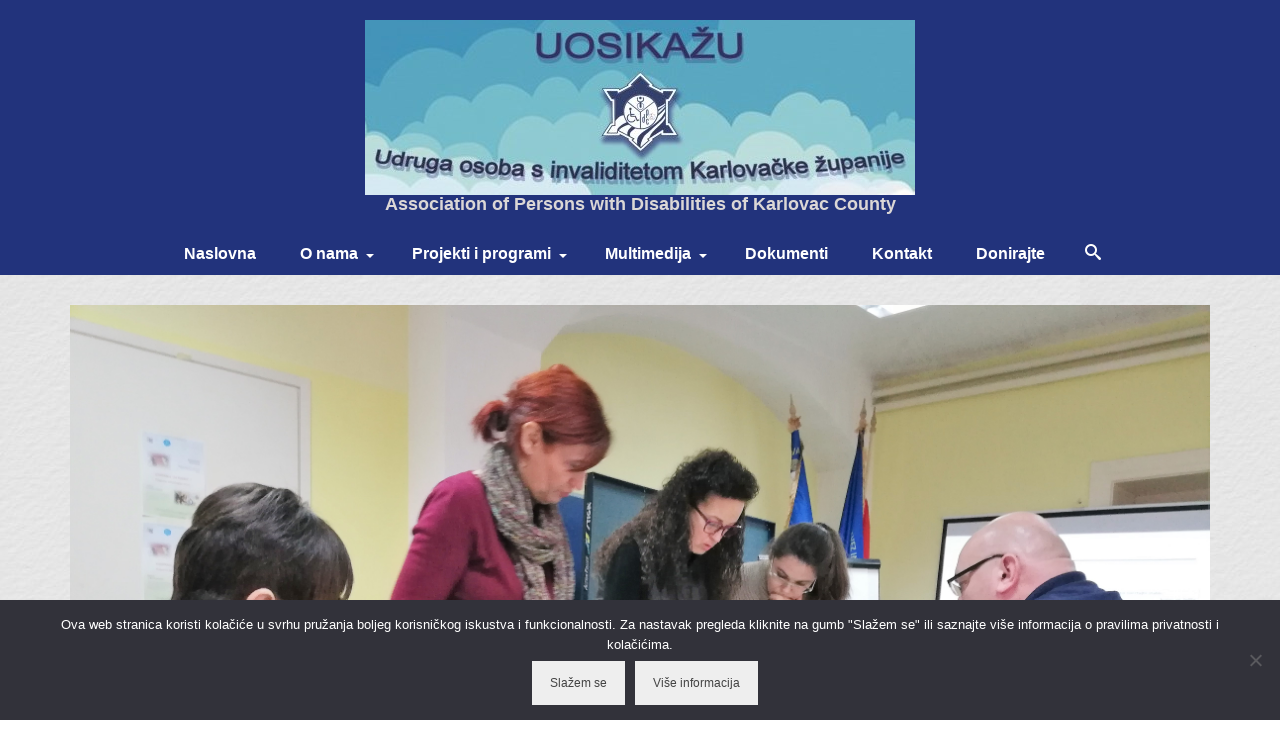

--- FILE ---
content_type: text/html; charset=UTF-8
request_url: https://uosikazu.hr/edukacijom-do-kvalitetnih-projekata-eu-fondove/dav-21/
body_size: 18926
content:
<!DOCTYPE html>
<html class="no-js" lang="hr" itemscope="itemscope" itemtype="https://schema.org/WebPage" >
<head>
  <meta charset="UTF-8">
  <meta name="viewport" content="width=device-width, initial-scale=1.0">
  <meta http-equiv="X-UA-Compatible" content="IE=edge">
  	<script type="text/javascript">function theChampLoadEvent(e){var t=window.onload;if(typeof window.onload!="function"){window.onload=e}else{window.onload=function(){t();e()}}}</script>
		<script type="text/javascript">var theChampDefaultLang = 'hr', theChampCloseIconPath = 'https://uosikazu.hr/wp-content/plugins/super-socializer/images/close.png';</script>
		<script>var theChampSiteUrl = 'https://uosikazu.hr', theChampVerified = 0, theChampEmailPopup = 0, heateorSsMoreSharePopupSearchText = 'Search';</script>
			<script> var theChampSharingAjaxUrl = 'https://uosikazu.hr/wp-admin/admin-ajax.php', heateorSsFbMessengerAPI = 'https://www.facebook.com/dialog/send?app_id=595489497242932&display=popup&link=%encoded_post_url%&redirect_uri=%encoded_post_url%',heateorSsWhatsappShareAPI = 'web', heateorSsUrlCountFetched = [], heateorSsSharesText = 'Shares', heateorSsShareText = 'Share', theChampPluginIconPath = 'https://uosikazu.hr/wp-content/plugins/super-socializer/images/logo.png', theChampSaveSharesLocally = 0, theChampHorizontalSharingCountEnable = 0, theChampVerticalSharingCountEnable = 0, theChampSharingOffset = -10, theChampCounterOffset = -10, theChampMobileStickySharingEnabled = 0, heateorSsCopyLinkMessage = "Link copied.";
		var heateorSsVerticalSharingShortUrl = "https://uosikazu.hr/edukacijom-do-kvalitetnih-projekata-eu-fondove/dav-21/";		</script>
			<style type="text/css">
						.the_champ_button_instagram span.the_champ_svg,a.the_champ_instagram span.the_champ_svg{background:radial-gradient(circle at 30% 107%,#fdf497 0,#fdf497 5%,#fd5949 45%,#d6249f 60%,#285aeb 90%)}
					.the_champ_horizontal_sharing .the_champ_svg,.heateor_ss_standard_follow_icons_container .the_champ_svg{
					color: #fff;
				border-width: 0px;
		border-style: solid;
		border-color: transparent;
	}
		.the_champ_horizontal_sharing .theChampTCBackground{
		color:#666;
	}
		.the_champ_horizontal_sharing span.the_champ_svg:hover,.heateor_ss_standard_follow_icons_container span.the_champ_svg:hover{
				border-color: transparent;
	}
		.the_champ_vertical_sharing span.the_champ_svg,.heateor_ss_floating_follow_icons_container span.the_champ_svg{
					color: #fff;
				border-width: 0px;
		border-style: solid;
		border-color: transparent;
	}
		.the_champ_vertical_sharing .theChampTCBackground{
		color:#666;
	}
		.the_champ_vertical_sharing span.the_champ_svg:hover,.heateor_ss_floating_follow_icons_container span.the_champ_svg:hover{
						border-color: transparent;
		}
	@media screen and (max-width:783px){.the_champ_vertical_sharing{display:none!important}}</style>
	<meta name='robots' content='index, follow, max-image-preview:large, max-snippet:-1, max-video-preview:-1' />

	<!-- This site is optimized with the Yoast SEO plugin v26.8 - https://yoast.com/product/yoast-seo-wordpress/ -->
	<title>dav - UOSIKAZU</title>
	<link rel="canonical" href="https://uosikazu.hr/edukacijom-do-kvalitetnih-projekata-eu-fondove/dav-21/" />
	<meta property="og:locale" content="hr_HR" />
	<meta property="og:type" content="article" />
	<meta property="og:title" content="dav - UOSIKAZU" />
	<meta property="og:description" content="dav" />
	<meta property="og:url" content="https://uosikazu.hr/edukacijom-do-kvalitetnih-projekata-eu-fondove/dav-21/" />
	<meta property="og:site_name" content="UOSIKAZU" />
	<meta property="article:publisher" content="https://www.facebook.com/p/Udruga-osoba-s-invaliditetom-Karlovake-upanije-100064346995413/?locale=hr_HR" />
	<meta property="og:image" content="https://uosikazu.hr/edukacijom-do-kvalitetnih-projekata-eu-fondove/dav-21" />
	<meta property="og:image:width" content="1" />
	<meta property="og:image:height" content="1" />
	<meta property="og:image:type" content="image/jpeg" />
	<meta name="twitter:card" content="summary_large_image" />
	<script type="application/ld+json" class="yoast-schema-graph">{"@context":"https://schema.org","@graph":[{"@type":"WebPage","@id":"https://uosikazu.hr/edukacijom-do-kvalitetnih-projekata-eu-fondove/dav-21/","url":"https://uosikazu.hr/edukacijom-do-kvalitetnih-projekata-eu-fondove/dav-21/","name":"dav - UOSIKAZU","isPartOf":{"@id":"https://uosikazu.hr/#website"},"primaryImageOfPage":{"@id":"https://uosikazu.hr/edukacijom-do-kvalitetnih-projekata-eu-fondove/dav-21/#primaryimage"},"image":{"@id":"https://uosikazu.hr/edukacijom-do-kvalitetnih-projekata-eu-fondove/dav-21/#primaryimage"},"thumbnailUrl":"https://uosikazu.hr/wp-content/uploads/2019/02/eduka-3.jpg","datePublished":"2019-02-12T20:05:05+00:00","breadcrumb":{"@id":"https://uosikazu.hr/edukacijom-do-kvalitetnih-projekata-eu-fondove/dav-21/#breadcrumb"},"inLanguage":"hr","potentialAction":[{"@type":"ReadAction","target":["https://uosikazu.hr/edukacijom-do-kvalitetnih-projekata-eu-fondove/dav-21/"]}]},{"@type":"ImageObject","inLanguage":"hr","@id":"https://uosikazu.hr/edukacijom-do-kvalitetnih-projekata-eu-fondove/dav-21/#primaryimage","url":"https://uosikazu.hr/wp-content/uploads/2019/02/eduka-3.jpg","contentUrl":"https://uosikazu.hr/wp-content/uploads/2019/02/eduka-3.jpg","caption":"dav"},{"@type":"BreadcrumbList","@id":"https://uosikazu.hr/edukacijom-do-kvalitetnih-projekata-eu-fondove/dav-21/#breadcrumb","itemListElement":[{"@type":"ListItem","position":1,"name":"Početna stranica","item":"https://uosikazu.hr/"},{"@type":"ListItem","position":2,"name":"Edukacijom do kvalitetnih projekata za EU fondove","item":"https://uosikazu.hr/edukacijom-do-kvalitetnih-projekata-eu-fondove/"},{"@type":"ListItem","position":3,"name":"dav"}]},{"@type":"WebSite","@id":"https://uosikazu.hr/#website","url":"https://uosikazu.hr/","name":"UOSIKAZU","description":"Udruga osoba s invaliditetom Karlovačke Županije","publisher":{"@id":"https://uosikazu.hr/#organization"},"potentialAction":[{"@type":"SearchAction","target":{"@type":"EntryPoint","urlTemplate":"https://uosikazu.hr/?s={search_term_string}"},"query-input":{"@type":"PropertyValueSpecification","valueRequired":true,"valueName":"search_term_string"}}],"inLanguage":"hr"},{"@type":"Organization","@id":"https://uosikazu.hr/#organization","name":"UOSIKAZU","url":"https://uosikazu.hr/","logo":{"@type":"ImageObject","inLanguage":"hr","@id":"https://uosikazu.hr/#/schema/logo/image/","url":"https://uosikazu.hr/wp-content/uploads/2020/11/logoudruga.png","contentUrl":"https://uosikazu.hr/wp-content/uploads/2020/11/logoudruga.png","width":100,"height":93,"caption":"UOSIKAZU"},"image":{"@id":"https://uosikazu.hr/#/schema/logo/image/"},"sameAs":["https://www.facebook.com/p/Udruga-osoba-s-invaliditetom-Karlovake-upanije-100064346995413/?locale=hr_HR"]}]}</script>
	<!-- / Yoast SEO plugin. -->


<link rel='dns-prefetch' href='//fonts.googleapis.com' />
<link rel="alternate" type="application/rss+xml" title="UOSIKAZU &raquo; Kanal" href="https://uosikazu.hr/feed/" />
<link rel="alternate" type="application/rss+xml" title="UOSIKAZU &raquo; Kanal komentara" href="https://uosikazu.hr/comments/feed/" />
<link rel="alternate" type="application/rss+xml" title="UOSIKAZU &raquo; dav Kanal komentara" href="https://uosikazu.hr/edukacijom-do-kvalitetnih-projekata-eu-fondove/dav-21/feed/" />
<link rel="alternate" title="oEmbed (JSON)" type="application/json+oembed" href="https://uosikazu.hr/wp-json/oembed/1.0/embed?url=https%3A%2F%2Fuosikazu.hr%2Fedukacijom-do-kvalitetnih-projekata-eu-fondove%2Fdav-21%2F" />
<link rel="alternate" title="oEmbed (XML)" type="text/xml+oembed" href="https://uosikazu.hr/wp-json/oembed/1.0/embed?url=https%3A%2F%2Fuosikazu.hr%2Fedukacijom-do-kvalitetnih-projekata-eu-fondove%2Fdav-21%2F&#038;format=xml" />
<link rel="shortcut icon" type="image/x-icon" href="https://uosikazu.hr/wp-content/uploads/2017/09/uosikazu-icon-32x32.png" /><style id='wp-img-auto-sizes-contain-inline-css' type='text/css'>
img:is([sizes=auto i],[sizes^="auto," i]){contain-intrinsic-size:3000px 1500px}
/*# sourceURL=wp-img-auto-sizes-contain-inline-css */
</style>
<link rel='stylesheet' id='quiz-maker-admin-css' href='https://uosikazu.hr/wp-content/plugins/quiz-maker/admin/css/admin.css?ver=6.7.1.3' type='text/css' media='all' />
<style id='wp-emoji-styles-inline-css' type='text/css'>

	img.wp-smiley, img.emoji {
		display: inline !important;
		border: none !important;
		box-shadow: none !important;
		height: 1em !important;
		width: 1em !important;
		margin: 0 0.07em !important;
		vertical-align: -0.1em !important;
		background: none !important;
		padding: 0 !important;
	}
/*# sourceURL=wp-emoji-styles-inline-css */
</style>
<link rel='stylesheet' id='wp-block-library-css' href='https://uosikazu.hr/wp-includes/css/dist/block-library/style.min.css?ver=6.9' type='text/css' media='all' />
<style id='classic-theme-styles-inline-css' type='text/css'>
/*! This file is auto-generated */
.wp-block-button__link{color:#fff;background-color:#32373c;border-radius:9999px;box-shadow:none;text-decoration:none;padding:calc(.667em + 2px) calc(1.333em + 2px);font-size:1.125em}.wp-block-file__button{background:#32373c;color:#fff;text-decoration:none}
/*# sourceURL=/wp-includes/css/classic-themes.min.css */
</style>
<link rel='stylesheet' id='wpda_like_box_gutenberg_css-css' href='https://uosikazu.hr/wp-content/plugins/like-box/includes/gutenberg/style.css?ver=6.9' type='text/css' media='all' />
<style id='global-styles-inline-css' type='text/css'>
:root{--wp--preset--aspect-ratio--square: 1;--wp--preset--aspect-ratio--4-3: 4/3;--wp--preset--aspect-ratio--3-4: 3/4;--wp--preset--aspect-ratio--3-2: 3/2;--wp--preset--aspect-ratio--2-3: 2/3;--wp--preset--aspect-ratio--16-9: 16/9;--wp--preset--aspect-ratio--9-16: 9/16;--wp--preset--color--black: #000;--wp--preset--color--cyan-bluish-gray: #abb8c3;--wp--preset--color--white: #fff;--wp--preset--color--pale-pink: #f78da7;--wp--preset--color--vivid-red: #cf2e2e;--wp--preset--color--luminous-vivid-orange: #ff6900;--wp--preset--color--luminous-vivid-amber: #fcb900;--wp--preset--color--light-green-cyan: #7bdcb5;--wp--preset--color--vivid-green-cyan: #00d084;--wp--preset--color--pale-cyan-blue: #8ed1fc;--wp--preset--color--vivid-cyan-blue: #0693e3;--wp--preset--color--vivid-purple: #9b51e0;--wp--preset--color--virtue-primary: #22337c;--wp--preset--color--virtue-primary-light: #6c8dab;--wp--preset--color--very-light-gray: #eee;--wp--preset--color--very-dark-gray: #444;--wp--preset--gradient--vivid-cyan-blue-to-vivid-purple: linear-gradient(135deg,rgb(6,147,227) 0%,rgb(155,81,224) 100%);--wp--preset--gradient--light-green-cyan-to-vivid-green-cyan: linear-gradient(135deg,rgb(122,220,180) 0%,rgb(0,208,130) 100%);--wp--preset--gradient--luminous-vivid-amber-to-luminous-vivid-orange: linear-gradient(135deg,rgb(252,185,0) 0%,rgb(255,105,0) 100%);--wp--preset--gradient--luminous-vivid-orange-to-vivid-red: linear-gradient(135deg,rgb(255,105,0) 0%,rgb(207,46,46) 100%);--wp--preset--gradient--very-light-gray-to-cyan-bluish-gray: linear-gradient(135deg,rgb(238,238,238) 0%,rgb(169,184,195) 100%);--wp--preset--gradient--cool-to-warm-spectrum: linear-gradient(135deg,rgb(74,234,220) 0%,rgb(151,120,209) 20%,rgb(207,42,186) 40%,rgb(238,44,130) 60%,rgb(251,105,98) 80%,rgb(254,248,76) 100%);--wp--preset--gradient--blush-light-purple: linear-gradient(135deg,rgb(255,206,236) 0%,rgb(152,150,240) 100%);--wp--preset--gradient--blush-bordeaux: linear-gradient(135deg,rgb(254,205,165) 0%,rgb(254,45,45) 50%,rgb(107,0,62) 100%);--wp--preset--gradient--luminous-dusk: linear-gradient(135deg,rgb(255,203,112) 0%,rgb(199,81,192) 50%,rgb(65,88,208) 100%);--wp--preset--gradient--pale-ocean: linear-gradient(135deg,rgb(255,245,203) 0%,rgb(182,227,212) 50%,rgb(51,167,181) 100%);--wp--preset--gradient--electric-grass: linear-gradient(135deg,rgb(202,248,128) 0%,rgb(113,206,126) 100%);--wp--preset--gradient--midnight: linear-gradient(135deg,rgb(2,3,129) 0%,rgb(40,116,252) 100%);--wp--preset--font-size--small: 13px;--wp--preset--font-size--medium: 20px;--wp--preset--font-size--large: 36px;--wp--preset--font-size--x-large: 42px;--wp--preset--spacing--20: 0.44rem;--wp--preset--spacing--30: 0.67rem;--wp--preset--spacing--40: 1rem;--wp--preset--spacing--50: 1.5rem;--wp--preset--spacing--60: 2.25rem;--wp--preset--spacing--70: 3.38rem;--wp--preset--spacing--80: 5.06rem;--wp--preset--shadow--natural: 6px 6px 9px rgba(0, 0, 0, 0.2);--wp--preset--shadow--deep: 12px 12px 50px rgba(0, 0, 0, 0.4);--wp--preset--shadow--sharp: 6px 6px 0px rgba(0, 0, 0, 0.2);--wp--preset--shadow--outlined: 6px 6px 0px -3px rgb(255, 255, 255), 6px 6px rgb(0, 0, 0);--wp--preset--shadow--crisp: 6px 6px 0px rgb(0, 0, 0);}:where(.is-layout-flex){gap: 0.5em;}:where(.is-layout-grid){gap: 0.5em;}body .is-layout-flex{display: flex;}.is-layout-flex{flex-wrap: wrap;align-items: center;}.is-layout-flex > :is(*, div){margin: 0;}body .is-layout-grid{display: grid;}.is-layout-grid > :is(*, div){margin: 0;}:where(.wp-block-columns.is-layout-flex){gap: 2em;}:where(.wp-block-columns.is-layout-grid){gap: 2em;}:where(.wp-block-post-template.is-layout-flex){gap: 1.25em;}:where(.wp-block-post-template.is-layout-grid){gap: 1.25em;}.has-black-color{color: var(--wp--preset--color--black) !important;}.has-cyan-bluish-gray-color{color: var(--wp--preset--color--cyan-bluish-gray) !important;}.has-white-color{color: var(--wp--preset--color--white) !important;}.has-pale-pink-color{color: var(--wp--preset--color--pale-pink) !important;}.has-vivid-red-color{color: var(--wp--preset--color--vivid-red) !important;}.has-luminous-vivid-orange-color{color: var(--wp--preset--color--luminous-vivid-orange) !important;}.has-luminous-vivid-amber-color{color: var(--wp--preset--color--luminous-vivid-amber) !important;}.has-light-green-cyan-color{color: var(--wp--preset--color--light-green-cyan) !important;}.has-vivid-green-cyan-color{color: var(--wp--preset--color--vivid-green-cyan) !important;}.has-pale-cyan-blue-color{color: var(--wp--preset--color--pale-cyan-blue) !important;}.has-vivid-cyan-blue-color{color: var(--wp--preset--color--vivid-cyan-blue) !important;}.has-vivid-purple-color{color: var(--wp--preset--color--vivid-purple) !important;}.has-black-background-color{background-color: var(--wp--preset--color--black) !important;}.has-cyan-bluish-gray-background-color{background-color: var(--wp--preset--color--cyan-bluish-gray) !important;}.has-white-background-color{background-color: var(--wp--preset--color--white) !important;}.has-pale-pink-background-color{background-color: var(--wp--preset--color--pale-pink) !important;}.has-vivid-red-background-color{background-color: var(--wp--preset--color--vivid-red) !important;}.has-luminous-vivid-orange-background-color{background-color: var(--wp--preset--color--luminous-vivid-orange) !important;}.has-luminous-vivid-amber-background-color{background-color: var(--wp--preset--color--luminous-vivid-amber) !important;}.has-light-green-cyan-background-color{background-color: var(--wp--preset--color--light-green-cyan) !important;}.has-vivid-green-cyan-background-color{background-color: var(--wp--preset--color--vivid-green-cyan) !important;}.has-pale-cyan-blue-background-color{background-color: var(--wp--preset--color--pale-cyan-blue) !important;}.has-vivid-cyan-blue-background-color{background-color: var(--wp--preset--color--vivid-cyan-blue) !important;}.has-vivid-purple-background-color{background-color: var(--wp--preset--color--vivid-purple) !important;}.has-black-border-color{border-color: var(--wp--preset--color--black) !important;}.has-cyan-bluish-gray-border-color{border-color: var(--wp--preset--color--cyan-bluish-gray) !important;}.has-white-border-color{border-color: var(--wp--preset--color--white) !important;}.has-pale-pink-border-color{border-color: var(--wp--preset--color--pale-pink) !important;}.has-vivid-red-border-color{border-color: var(--wp--preset--color--vivid-red) !important;}.has-luminous-vivid-orange-border-color{border-color: var(--wp--preset--color--luminous-vivid-orange) !important;}.has-luminous-vivid-amber-border-color{border-color: var(--wp--preset--color--luminous-vivid-amber) !important;}.has-light-green-cyan-border-color{border-color: var(--wp--preset--color--light-green-cyan) !important;}.has-vivid-green-cyan-border-color{border-color: var(--wp--preset--color--vivid-green-cyan) !important;}.has-pale-cyan-blue-border-color{border-color: var(--wp--preset--color--pale-cyan-blue) !important;}.has-vivid-cyan-blue-border-color{border-color: var(--wp--preset--color--vivid-cyan-blue) !important;}.has-vivid-purple-border-color{border-color: var(--wp--preset--color--vivid-purple) !important;}.has-vivid-cyan-blue-to-vivid-purple-gradient-background{background: var(--wp--preset--gradient--vivid-cyan-blue-to-vivid-purple) !important;}.has-light-green-cyan-to-vivid-green-cyan-gradient-background{background: var(--wp--preset--gradient--light-green-cyan-to-vivid-green-cyan) !important;}.has-luminous-vivid-amber-to-luminous-vivid-orange-gradient-background{background: var(--wp--preset--gradient--luminous-vivid-amber-to-luminous-vivid-orange) !important;}.has-luminous-vivid-orange-to-vivid-red-gradient-background{background: var(--wp--preset--gradient--luminous-vivid-orange-to-vivid-red) !important;}.has-very-light-gray-to-cyan-bluish-gray-gradient-background{background: var(--wp--preset--gradient--very-light-gray-to-cyan-bluish-gray) !important;}.has-cool-to-warm-spectrum-gradient-background{background: var(--wp--preset--gradient--cool-to-warm-spectrum) !important;}.has-blush-light-purple-gradient-background{background: var(--wp--preset--gradient--blush-light-purple) !important;}.has-blush-bordeaux-gradient-background{background: var(--wp--preset--gradient--blush-bordeaux) !important;}.has-luminous-dusk-gradient-background{background: var(--wp--preset--gradient--luminous-dusk) !important;}.has-pale-ocean-gradient-background{background: var(--wp--preset--gradient--pale-ocean) !important;}.has-electric-grass-gradient-background{background: var(--wp--preset--gradient--electric-grass) !important;}.has-midnight-gradient-background{background: var(--wp--preset--gradient--midnight) !important;}.has-small-font-size{font-size: var(--wp--preset--font-size--small) !important;}.has-medium-font-size{font-size: var(--wp--preset--font-size--medium) !important;}.has-large-font-size{font-size: var(--wp--preset--font-size--large) !important;}.has-x-large-font-size{font-size: var(--wp--preset--font-size--x-large) !important;}
:where(.wp-block-post-template.is-layout-flex){gap: 1.25em;}:where(.wp-block-post-template.is-layout-grid){gap: 1.25em;}
:where(.wp-block-term-template.is-layout-flex){gap: 1.25em;}:where(.wp-block-term-template.is-layout-grid){gap: 1.25em;}
:where(.wp-block-columns.is-layout-flex){gap: 2em;}:where(.wp-block-columns.is-layout-grid){gap: 2em;}
:root :where(.wp-block-pullquote){font-size: 1.5em;line-height: 1.6;}
/*# sourceURL=global-styles-inline-css */
</style>
<link rel='stylesheet' id='contact-form-7-css' href='https://uosikazu.hr/wp-content/plugins/contact-form-7/includes/css/styles.css?ver=6.1.4' type='text/css' media='all' />
<link rel='stylesheet' id='cookie-notice-front-css' href='https://uosikazu.hr/wp-content/plugins/cookie-notice/css/front.min.css?ver=2.5.11' type='text/css' media='all' />
<link rel='stylesheet' id='quiz-maker-css' href='https://uosikazu.hr/wp-content/plugins/quiz-maker/public/css/quiz-maker-public.css?ver=6.7.1.3' type='text/css' media='all' />
<link rel='stylesheet' id='parent-style-css' href='https://uosikazu.hr/wp-content/themes/virtue_premium/style.css?ver=6.9' type='text/css' media='all' />
<link rel='stylesheet' id='the_champ_frontend_css-css' href='https://uosikazu.hr/wp-content/plugins/super-socializer/css/front.css?ver=7.14.5' type='text/css' media='all' />
<link rel='stylesheet' id='virtue_main-css' href='https://uosikazu.hr/wp-content/themes/virtue_premium/assets/css/virtue.css?ver=4.10.21' type='text/css' media='all' />
<link rel='stylesheet' id='virtue_print-css' href='https://uosikazu.hr/wp-content/themes/virtue_premium/assets/css/virtue_print.css?ver=4.10.21' type='text/css' media='print' />
<link rel='stylesheet' id='virtue_so_pb-css' href='https://uosikazu.hr/wp-content/themes/virtue_premium/assets/css/virtue-so-page-builder.css?ver=4.10.21' type='text/css' media='all' />
<link rel='stylesheet' id='virtue_icons-css' href='https://uosikazu.hr/wp-content/themes/virtue_premium/assets/css/virtue_icons.css?ver=4.10.21' type='text/css' media='all' />
<link rel='stylesheet' id='virtue_skin-css' href='https://uosikazu.hr/wp-content/themes/virtue_premium/assets/css/skins/default.css?ver=4.10.21' type='text/css' media='all' />
<link rel='stylesheet' id='virtue_child-css' href='https://uosikazu.hr/wp-content/themes/Virtue-Premium-Child/style.css?ver=1.0' type='text/css' media='all' />
<link rel='stylesheet' id='redux-google-fonts-virtue_premium-css' href='https://fonts.googleapis.com/css?family=Lato%3A400&#038;ver=6.9' type='text/css' media='all' />
<link rel='stylesheet' id='animated-css' href='https://uosikazu.hr/wp-content/plugins/like-box/includes/style/effects.css?ver=6.9' type='text/css' media='all' />
<link rel='stylesheet' id='front_end_like_box-css' href='https://uosikazu.hr/wp-content/plugins/like-box/includes/style/style.css?ver=6.9' type='text/css' media='all' />
<link rel='stylesheet' id='dashicons-css' href='https://uosikazu.hr/wp-includes/css/dashicons.min.css?ver=6.9' type='text/css' media='all' />
<link rel='stylesheet' id='thickbox-css' href='https://uosikazu.hr/wp-includes/js/thickbox/thickbox.css?ver=6.9' type='text/css' media='all' />
<script type="text/javascript" src="https://uosikazu.hr/wp-includes/js/tinymce/tinymce.min.js?ver=49110-20250317" id="wp-tinymce-root-js"></script>
<script type="text/javascript" src="https://uosikazu.hr/wp-includes/js/tinymce/plugins/compat3x/plugin.min.js?ver=49110-20250317" id="wp-tinymce-js"></script>
<script type="text/javascript" src="https://uosikazu.hr/wp-includes/js/jquery/jquery.min.js?ver=3.7.1" id="jquery-core-js"></script>
<script type="text/javascript" src="https://uosikazu.hr/wp-includes/js/jquery/jquery-migrate.min.js?ver=3.4.1" id="jquery-migrate-js"></script>
<script type="text/javascript" id="cookie-notice-front-js-before">
/* <![CDATA[ */
var cnArgs = {"ajaxUrl":"https:\/\/uosikazu.hr\/wp-admin\/admin-ajax.php","nonce":"f2f51d8853","hideEffect":"fade","position":"bottom","onScroll":false,"onScrollOffset":100,"onClick":false,"cookieName":"cookie_notice_accepted","cookieTime":2592000,"cookieTimeRejected":2592000,"globalCookie":false,"redirection":false,"cache":true,"revokeCookies":false,"revokeCookiesOpt":"automatic"};

//# sourceURL=cookie-notice-front-js-before
/* ]]> */
</script>
<script type="text/javascript" src="https://uosikazu.hr/wp-content/plugins/cookie-notice/js/front.min.js?ver=2.5.11" id="cookie-notice-front-js"></script>
<script type="text/javascript" src="https://uosikazu.hr/wp-content/plugins/like-box/includes/javascript/front_end_js.js?ver=6.9" id="like-box-front-end-js"></script>
<link rel="https://api.w.org/" href="https://uosikazu.hr/wp-json/" /><link rel="alternate" title="JSON" type="application/json" href="https://uosikazu.hr/wp-json/wp/v2/media/2881" /><link rel="EditURI" type="application/rsd+xml" title="RSD" href="https://uosikazu.hr/xmlrpc.php?rsd" />

<link rel='shortlink' href='https://uosikazu.hr/?p=2881' />
        <style type="text/css" id="pf-main-css">
            
				@media screen {
					.printfriendly {
						z-index: 1000; display: flex; margin: 0px 0px 0px 0px
					}
					.printfriendly a, .printfriendly a:link, .printfriendly a:visited, .printfriendly a:hover, .printfriendly a:active {
						font-weight: 600;
						cursor: pointer;
						text-decoration: none;
						border: none;
						-webkit-box-shadow: none;
						-moz-box-shadow: none;
						box-shadow: none;
						outline:none;
						font-size: 14px !important;
						color: #1016a8 !important;
					}
					.printfriendly.pf-alignleft {
						justify-content: start;
					}
					.printfriendly.pf-alignright {
						justify-content: end;
					}
					.printfriendly.pf-aligncenter {
						justify-content: center;
						
					}
				}

				.pf-button-img {
					border: none;
					-webkit-box-shadow: none;
					-moz-box-shadow: none;
					box-shadow: none;
					padding: 0;
					margin: 0;
					display: inline;
					vertical-align: middle;
				}

				img.pf-button-img + .pf-button-text {
					margin-left: 6px;
				}

				@media print {
					.printfriendly {
						display: none;
					}
				}
				        </style>

            
        <style type="text/css" id="pf-excerpt-styles">
          .pf-button.pf-button-excerpt {
              display: none;
           }
        </style>

            <style type="text/css" id="kt-custom-css">#logo {padding-top:20px;}#logo {padding-bottom:10px;}#logo {margin-left:0px;}#logo {margin-right:0px;}#nav-main, .nav-main {margin-top:40px;}#nav-main, .nav-main  {margin-bottom:22px;}.headerfont, .tp-caption, .yith-wcan-list li, .yith-wcan .yith-wcan-reset-navigation, ul.yith-wcan-label li a, .price {font-family:Arial, Helvetica, sans-serif;} 
  .topbarmenu ul li {font-family:Arial, Helvetica, sans-serif;}
  #kadbreadcrumbs {font-family:Arial, Helvetica, sans-serif;}#containerfooter h3, #containerfooter h5, #containerfooter, .footercredits p, .footerclass a, .footernav ul li a {color:#ffffff;}.home-message:hover {background-color:#22337c; background-color: rgba(34, 51, 124, 0.6);}
  nav.woocommerce-pagination ul li a:hover, .wp-pagenavi a:hover, .panel-heading .accordion-toggle, .variations .kad_radio_variations label:hover, .variations .kad_radio_variations input[type=radio]:focus + label, .variations .kad_radio_variations label.selectedValue, .variations .kad_radio_variations input[type=radio]:checked + label {border-color: #22337c;}
  a, a:focus, #nav-main ul.sf-menu ul li a:hover, .product_price ins .amount, .price ins .amount, .color_primary, .primary-color, #logo a.brand, #nav-main ul.sf-menu a:hover,
  .woocommerce-message:before, .woocommerce-info:before, #nav-second ul.sf-menu a:hover, .footerclass a:hover, .posttags a:hover, .subhead a:hover, .nav-trigger-case:hover .kad-menu-name, 
  .nav-trigger-case:hover .kad-navbtn, #kadbreadcrumbs a:hover, #wp-calendar a, .testimonialbox .kadtestimoniallink:hover, .star-rating, .has-virtue-primary-color {color: #22337c;}
.widget_price_filter .ui-slider .ui-slider-handle, .product_item .kad_add_to_cart:hover, .product_item.hidetheaction:hover .kad_add_to_cart:hover, .kad-btn-primary, .button.pay, html .woocommerce-page .widget_layered_nav ul.yith-wcan-label li a:hover, html .woocommerce-page .widget_layered_nav ul.yith-wcan-label li.chosen a,
.product-category.grid_item a:hover h5, .woocommerce-message .button, .widget_layered_nav_filters ul li a, .widget_layered_nav ul li.chosen a, .track_order .button, .wpcf7 input.wpcf7-submit, .yith-wcan .yith-wcan-reset-navigation,.single_add_to_cart_button,
#containerfooter .menu li a:hover, .bg_primary, .portfolionav a:hover, .home-iconmenu a:hover, .home-iconmenu .home-icon-item:hover, p.demo_store, .topclass, #commentform .form-submit #submit, .kad-hover-bg-primary:hover, .widget_shopping_cart_content .checkout,
.login .form-row .button, .post-password-form input[type="submit"], .menu-cart-btn .kt-cart-total, #kad-head-cart-popup a.button.checkout, .kad-post-navigation .kad-previous-link a:hover, .kad-post-navigation .kad-next-link a:hover, .shipping-calculator-form .button, .cart_totals .checkout-button, .select2-results .select2-highlighted, .variations .kad_radio_variations label.selectedValue, .variations .kad_radio_variations input[type=radio]:checked + label, #payment #place_order, .shop_table .actions input[type=submit].checkout-button, input[type="submit"].button, .productnav a:hover, .image_menu_hover_class, .select2-container--default .select2-results__option--highlighted[aria-selected], .has-virtue-primary-background-color {background: #22337c;}#nav-second ul.sf-menu > li:hover, #nav-second ul.sf-menu > li:focus, #nav-second ul.sf-menu > li.current-menu-item, #nav-second ul.sf-menu ul > li.current-menu-item, #nav-second ul.sf-menu ul li a:hover, #nav-second ul.sf-menu ul li a:focus {background:#ffffff;}.kad-mobile-nav .kad-nav-inner li.current-menu-item>a, .kad-mobile-nav .kad-nav-inner li a:hover, .kad-mobile-nav .kad-nav-inner li a:focus, #kad-banner .mobile-nav-trigger-id a.nav-trigger-case:hover .kad-menu-name, #kad-banner .mobile-nav-trigger-id a.nav-trigger-case:focus .kad-menu-name, #kad-banner .mobile-nav-trigger-id a.nav-trigger-case:hover .kad-navbtn, #kad-banner .mobile-nav-trigger-id a.nav-trigger-case:focus .kad-navbtn, .nav-trigger-case:hover .kad-navbtn {color:#d323e0;}#nav-main ul.sf-menu a:hover, #nav-main ul.sf-menu a:focus, .nav-main ul.sf-menu a:hover, .nav-main ul.sf-menu a:focus, #nav-main ul.sf-menu li.current-menu-item > a, .nav-main ul.sf-menu li.current-menu-item > a, #nav-main ul.sf-menu ul li a:hover, .nav-main ul.sf-menu ul li a:hover, #nav-main ul.sf-menu ul li a:focus, .nav-main ul.sf-menu ul li a:focus {color:#d323e0;}.contentclass, .nav-tabs>li.active>a, .nav-tabs>li.active>a:hover, .nav-tabs>li.active>a:focus, .hrule_gradient:after {background: url(https://uosikazu.hr/wp-content/uploads/2023/05/360_F_438849632_sb8mKOjQMncGw6SJImrQ8ZHqMqZOYViH.jpg)   ;}.headerclass, .mobile-headerclass, .kt-mainnavsticky .sticky-wrapper.is-sticky #nav-main {background:#22337c    ;}.navclass {background:#22337c    ;}.mobileclass {background:#1e73be    ;}.footerclass {background:#22337c    ;}.mobile-header-container a, .mobile-header-container .mh-nav-trigger-case{color:#ffffff;}.portfolionav {padding: 10px 0 10px;}#nav-second ul.sf-menu>li {width:12.5%;}#nav-main .sf-menu ul, .nav-main .sf-menu ul, #nav-second .sf-menu ul, .topbarmenu .sf-menu ul{background: #22337c;}#nav-main ul.sf-menu ul li a, .nav-main ul.sf-menu ul li a, #nav-second ul.sf-menu ul li a, .topbarmenu ul.sf-menu ul li a, #kad-head-cart-popup ul.cart_list li, #nav-main ul.sf-menu ul#kad-head-cart-popup li .quantity, #nav-main ul.sf-menu ul#kad-head-cart-popup .total, #kad-head-cart-popup p.woocommerce-mini-cart__empty-message {color: #ffffff;}#nav-main .sf-menu ul li, .nav-main .sf-menu ul li, #nav-second .sf-menu ul li, .topbarmenu .sf-menu ul li,#nav-main .sf-menu ul, .nav-main .sf-menu ul, #nav-second .sf-menu ul, .topbarmenu .sf-menu ul {border-color: #ffffff;}.kad-header-style-two .nav-main ul.sf-menu > li {width: 33.333333%;}.kad-hidepostauthortop, .postauthortop {display:none;}.postcommentscount {display:none;}[class*="wp-image"] {-webkit-box-shadow: none;-moz-box-shadow: none;box-shadow: none;border:none;}[class*="wp-image"]:hover {-webkit-box-shadow: none;-moz-box-shadow: none;box-shadow: none;border:none;} .light-dropshaddow {-moz-box-shadow: none;-webkit-box-shadow: none;box-shadow: none;}@media (max-width: 992px) {.nav-trigger .nav-trigger-case {position: static; display: block; width: 100%;}}@media only screen and (device-width: 768px) {.nav-trigger .nav-trigger-case {position: static; display: block; width: 100%;}}.kad-mobile-nav .form-search .search-query, .kad-mobile-nav .form-search .search-icon {color:#ffffff;}.kad-mobile-nav .form-search :-moz-placeholder {color:#ffffff;}.kad-mobile-nav .form-search ::-moz-placeholder {color:#ffffff;}.kad-mobile-nav .form-search :-ms-input-placeholder {color:#ffffff;}.kad-mobile-nav .form-search ::-webkit-input-placeholder {color:#ffffff;}.entry-content p { margin-bottom:16px;}.home-message h5 {
    bottom: 0;
    right: 0;
    width: 100%;
    text-align: center;
}

.home-message h4 {
    top: 81%;
    bottom: 0;
    right: 0;
    left: 0;
    height: 40px;
    line-height: 30px;
    margin-top: 0px;
    width: 100%;
    text-align: center;
font-size: 20pt;

}</style><meta name="generator" content="Elementor 3.34.4; features: e_font_icon_svg, additional_custom_breakpoints; settings: css_print_method-external, google_font-enabled, font_display-swap">
			<style>
				.e-con.e-parent:nth-of-type(n+4):not(.e-lazyloaded):not(.e-no-lazyload),
				.e-con.e-parent:nth-of-type(n+4):not(.e-lazyloaded):not(.e-no-lazyload) * {
					background-image: none !important;
				}
				@media screen and (max-height: 1024px) {
					.e-con.e-parent:nth-of-type(n+3):not(.e-lazyloaded):not(.e-no-lazyload),
					.e-con.e-parent:nth-of-type(n+3):not(.e-lazyloaded):not(.e-no-lazyload) * {
						background-image: none !important;
					}
				}
				@media screen and (max-height: 640px) {
					.e-con.e-parent:nth-of-type(n+2):not(.e-lazyloaded):not(.e-no-lazyload),
					.e-con.e-parent:nth-of-type(n+2):not(.e-lazyloaded):not(.e-no-lazyload) * {
						background-image: none !important;
					}
				}
			</style>
			<!-- Global site tag (gtag.js) - Google Analytics -->
<script async src="https://www.googletagmanager.com/gtag/js?id=UA-129189401-1"></script>
<script>
  window.dataLayer = window.dataLayer || [];
  function gtag(){dataLayer.push(arguments);}
  gtag('js', new Date());
	gtag('config', 'UA-129189401-1');
</script>
<!-- End Google Analytics -->
	<style type="text/css" title="dynamic-css" class="options-output">header #logo a.brand,.logofont{font-family:Lato;line-height:40px;font-weight:400;font-style:normal;color:#e0e0e0;font-size:32px;}.kad_tagline{font-family:Arial, Helvetica, sans-serif;line-height:18px;font-weight:700;font-style:normal;color:#dbd7d6;font-size:18px;}h1{font-family:Arial, Helvetica, sans-serif;line-height:40px;font-weight:700;font-style:italic;font-size:25px;}h2{font-family:Arial, Helvetica, sans-serif;line-height:40px;font-weight:700;font-style:italic;font-size:22px;}h3{font-family:Arial, Helvetica, sans-serif;line-height:40px;font-weight:700;font-style:normal;font-size:20px;}h4{font-family:Arial, Helvetica, sans-serif;line-height:40px;font-weight:700;font-style:italic;font-size:18px;}h5{font-family:Arial, Helvetica, sans-serif;line-height:24px;font-weight:700;font-style:italic;font-size:16px;}body{font-family:Arial, Helvetica, sans-serif;line-height:20px;font-weight:400;font-style:normal;font-size:14px;}#nav-main ul.sf-menu a, .nav-main ul.sf-menu a{font-family:Arial, Helvetica, sans-serif;line-height:22px;font-weight:700;font-style:normal;color:#ffffff;font-size:16px;}#nav-second ul.sf-menu a{font-family:Arial, Helvetica, sans-serif;line-height:22px;font-weight:400;font-style:normal;color:#ffffff;font-size:16px;}#nav-main ul.sf-menu ul li a, #nav-second ul.sf-menu ul li a, .nav-main ul.sf-menu ul li a{line-height:inheritpx;font-size:14px;}#nav-main ul.sf-menu ul li a:hover, #nav-main ul.sf-menu ul li a:focus, #nav-second ul.sf-menu ul li a:hover, #nav-second ul.sf-menu ul li a:focus, .nav-main ul.sf-menu ul li a:hover, .nav-main ul.sf-menu ul li a:focus{color:#d323e0;}.kad-nav-inner .kad-mnav, .kad-mobile-nav .kad-nav-inner li a,.nav-trigger-case{font-family:Lato;line-height:20px;font-weight:400;font-style:normal;color:#ffffff;font-size:16px;}</style></head>
<body data-rsssl=1 class="attachment wp-singular attachment-template-default single single-attachment postid-2881 attachmentid-2881 attachment-jpeg wp-embed-responsive wp-theme-virtue_premium wp-child-theme-Virtue-Premium-Child cookies-not-set kt-showsub-indicator notsticky virtue-skin-default wide dav-21 elementor-default elementor-kit-12579" data-smooth-scrolling="0" data-smooth-scrolling-hide="0" data-jsselect="1" data-product-tab-scroll="0" data-animate="1" data-sticky="0" >
		<div id="wrapper" class="container">
	<!--[if lt IE 8]><div class="alert"> You are using an outdated browser. Please upgrade your browser to improve your experience.</div><![endif]-->
	<header id="kad-banner" class="banner headerclass kt-not-mobile-sticky kt-mainnavsticky" data-header-shrink="0" data-mobile-sticky="0" data-menu-stick="1">
	<div class="container">
		<div class="row">
			<div class="col-md-12 clearfix kad-header-left">
				<div id="logo" class="logocase">
					<a class="brand logofont" href="https://uosikazu.hr/" title="UOSIKAZU">
													<div id="thelogo">
																	<img src="https://uosikazu.hr/wp-content/uploads/2021/02/uosikazulogo111.jpg" alt="" class="kad-standard-logo" />
																</div>
												</a>
										<p class="kad_tagline belowlogo-text">Association of Persons with Disabilities of Karlovac County</p>
								</div> <!-- Close #logo -->
			</div><!-- close kad-header-left -->
						<div class="col-md-12 kad-header-right">
							<nav id="nav-main" class="clearfix">
					<ul id="menu-glavni" class="sf-menu"><li  class=" menu-item-1145 menu-item menu-naslovna"><a href="https://uosikazu.hr"><span>Naslovna</span></a></li>
<li  class=" sf-dropdown menu-item-has-children menu-item-1146 menu-item menu-o-nama"><a><span>O nama</span></a>
<ul class="sub-menu sf-dropdown-menu dropdown">
	<li  class=" menu-item-1149 menu-item menu-tko-smo"><a href="https://uosikazu.hr/tko-smo/"><span>Tko smo</span></a></li>
	<li  class=" menu-item-1150 menu-item menu-vizija-i-misija"><a href="https://uosikazu.hr/vizija-i-misija/"><span>Vizija i misija</span></a></li>
	<li  class=" menu-item-2054 menu-item menu-eticki-kodeks"><a target="_blank" href="https://uosikazu.hr/new/wp-content/uploads/2017/11/ETIČKI-KODEKS.pdf"><span>Etički kodeks</span></a></li>
	<li  class=" menu-item-1720 menu-item menu-statut"><a target="_blank" href="https://uosikazu.hr/new/wp-content/uploads/2018/09/STATUT-I-IZMJENE-2017..pdf"><span>Statut</span></a></li>
	<li  class=" menu-item-2051 menu-item menu-rjesenje-o-izmjenama-statuta"><a target="_blank" href="https://uosikazu.hr/new/wp-content/uploads/2017/11/RJEŠENJE-O-IZMJENAMA-STATUTA.pdf"><span>Rješenje o izmjenama statuta</span></a></li>
	<li  class=" menu-item-1151 menu-item menu-strateski-plan"><a target="_blank" href="https://uosikazu.hr/new/wp-content/uploads/2021/12/STRATESKI-PLAN-2022.-2026.pdf"><span>Strateški plan</span></a></li>
	<li  class=" menu-item-2850 menu-item menu-politika-privatnosti"><a href="https://uosikazu.hr/politika-privatnosti/"><span>Politika privatnosti</span></a></li>
</ul>
</li>
<li  class=" sf-dropdown menu-item-has-children menu-item-1199 menu-item menu-projekti-i-programi"><a><span>Projekti i programi</span></a>
<ul class="sub-menu sf-dropdown-menu dropdown">
	<li  class=" sf-dropdown-submenu menu-item-has-children menu-item-13092 menu-item menu-u-provedbi"><a><span>U provedbi</span></a>
	<ul class="sub-menu sf-dropdown-menu dropdown">
		<li  class=" menu-item-14155 menu-item menu-pomocnici-u-nastavi-vii"><a href="https://uosikazu.hr/pomocnici-u-nastavi-vii/"><span>Pomoćnici u nastavi VII</span></a></li>
		<li  class=" menu-item-13633 menu-item menu-kreativna-inkluzija"><a href="https://uosikazu.hr/kreativna-inkluzija/"><span>“Kreativna inkluzija”</span></a></li>
		<li  class=" menu-item-13615 menu-item menu-mogucnosti-bez-granica"><a href="https://uosikazu.hr/mogucnosti-bez-granica/"><span>Mogućnosti bez granica</span></a></li>
		<li  class=" menu-item-13091 menu-item menu-institucionalna-podrska-podrska-ucinkovitom-razvoju-udruge"><a href="https://uosikazu.hr/institucionalna-podrska-podrska-ucinkovitom-razvoju-udruge/"><span>Institucionalna podrška – podrška učinkovitom razvoju Udruge</span></a></li>
		<li  class=" menu-item-13088 menu-item menu-institucionalna-podrska-temelj-inkluzivne-buducnosti"><a href="https://uosikazu.hr/institucionalna-podrska-temelj-inkluzivne-buducnosti/"><span>Institucionalna podrška – Temelj inkluzivne budućnosti</span></a></li>
		<li  class=" menu-item-13097 menu-item menu-neka-nam-inkluzija-ne-bude-iluzija"><a href="https://uosikazu.hr/neka-nam-inkluzija-ne-bude-iluzija/"><span>Neka nam inkluzija ne bude iluzija!</span></a></li>
		<li  class=" menu-item-9992 menu-item menu-never-give-up-pruzanje-psihosocijalne-potpore-osobama-s-invaliditetom"><a href="https://uosikazu.hr/never-give-up-pruzanje-psihosocijalne-potpore-osobama-s-invaliditetom/"><span>NEVER GIVE UP! – pružanje psihosocijalne potpore osobama s invaliditetom</span></a></li>
	</ul>
</li>
	<li  class=" sf-dropdown-submenu menu-item-has-children menu-item-13093 menu-item menu-provedeni"><a><span>Provedeni</span></a>
	<ul class="sub-menu sf-dropdown-menu dropdown">
		<li  class=" menu-item-13085 menu-item menu-pomocnici-u-nastavi-vi"><a href="https://uosikazu.hr/pomocnici-u-nastavi-vi/"><span>Pomoćnici u nastavi VI</span></a></li>
		<li  class=" menu-item-13082 menu-item menu-mjere-zaposljavanja-program-javnog-rada"><a href="https://uosikazu.hr/mjere-zaposljavanja-program-javnog-rada/"><span>Mjere zapošljavanja – Program Javnog rada</span></a></li>
		<li  class=" menu-item-13078 menu-item menu-sveobuhvatni-pristup-ocuvanju-mentalnog-zdravlja"><a href="https://uosikazu.hr/sveobuhvatni-pristup-ocuvanju-mentalnog-zdravlja/"><span>Sveobuhvatni pristup očuvanju mentalnog zdravlja</span></a></li>
		<li  class=" menu-item-13072 menu-item menu-finom-motorikom-do-bolje-komunikacije"><a href="https://uosikazu.hr/finom-motorikom-do-bolje-komunikacije/"><span>Finom motorikom do bolje komunikacije</span></a></li>
		<li  class=" menu-item-13067 menu-item menu-pomocnici-u-nastavi-v"><a href="https://uosikazu.hr/pomocnici-u-nastavi-v/"><span>Pomoćnici u nastavi V</span></a></li>
		<li  class=" menu-item-10452 menu-item menu-institucionalna-podrska-podrska-drustvenim-vrijednostima"><a href="https://uosikazu.hr/institucionalna-podrska-podrska-drustvenim-vrijednostima/"><span>„Institucionalna podrška – podrška društvenim vrijednostima“</span></a></li>
		<li  class=" menu-item-11322 menu-item menu-inkluzija-znacajan-dio-drustvenih-vrijednosti"><a href="https://uosikazu.hr/inkluzija-znacajan-dio-drustvenih-vrijednosti/"><span>“Inkluzija, značajan dio društvenih vrijednosti”</span></a></li>
		<li  class=" menu-item-11008 menu-item menu-osvijestimo-vlastitu-odgovornost-i-promicimo-ljudska-prava"><a href="https://uosikazu.hr/osvijestimo-vlastitu-odgovornost-i-promicimo-ljudska-prava/"><span>“Osvijestimo vlastitu odgovornost i promičimo ljudska prava”</span></a></li>
		<li  class=" menu-item-9770 menu-item menu-pomocnici-u-nastavi-iv"><a href="https://uosikazu.hr/pomocnici-u-nastavi-iv/"><span>Pomoćnici u nastavi IV</span></a></li>
		<li  class=" menu-item-9622 menu-item menu-usluge-osobne-asistencije-za-osobe-s-invaliditetom-aktivan-zivot-uz-podrsku-iii"><a href="https://uosikazu.hr/usluge-osobne-asistencije-za-osobe-s-invaliditetom-aktivan-zivot-uz-podrsku-iii/"><span>Usluge osobne asistencije za osobe s invaliditetom – „Aktivan život uz podršku III“</span></a></li>
		<li  class=" menu-item-9590 menu-item menu-ulozi-u-sebe-danas-za-zdravije-sutra"><a href="https://uosikazu.hr/ulozi-u-sebe-danas-za-zdravije-sutra/"><span>Uloži u sebe danas za zdravije sutra!</span></a></li>
		<li  class=" menu-item-9602 menu-item menu-zakotrljajmo-mogucnosti-za-inkluzivni-zivot-osoba-s-invaliditetom-u-buducnosti"><a href="https://uosikazu.hr/zakotrljajmo-mogucnosti-za-inkluzivni-zivot-osoba-s-invaliditetom-u-buducnosti/"><span>“Zakotrljajmo mogućnosti za inkluzivni život osoba s invaliditetom u budućnosti”</span></a></li>
		<li  class=" menu-item-9616 menu-item menu-glazbom-poticemo-dobre-vibracije"><a href="https://uosikazu.hr/glazbom-poticemo-dobre-vibracije/"><span>Glazbom potičemo dobre vibracije!</span></a></li>
		<li  class=" menu-item-9609 menu-item menu-prepoznati-simptome-na-vrijeme-i-sprijeciti-probleme"><a href="https://uosikazu.hr/prepoznati-simptome-na-vrijeme-i-sprijeciti-probleme/"><span>Prepoznati simptome na vrijeme i spriječiti probleme!</span></a></li>
		<li  class=" menu-item-7503 menu-item menu-pomocnici-u-nastavi-iii"><a href="https://uosikazu.hr/pomocnici-u-nastavi-iii/"><span>Pomoćnici u nastavi III</span></a></li>
		<li  class=" menu-item-7877 menu-item menu-podrzi-i-osnazi-aktivnu-participaciju-u-zajednici-pokazi"><a href="https://uosikazu.hr/podrzi-i-osnazi-aktivnu-participaciju-u-zajednici-pokazi/"><span>Podrži i osnaži – aktivnu participaciju u zajednici pokaži!</span></a></li>
		<li  class=" menu-item-7884 menu-item menu-javni-rad-radim-i-socijalno-ukljucivanje-gradim"><a href="https://uosikazu.hr/javni-rad-radim-i-socijalno-ukljucivanje-gradim/"><span>Javni rad – Radim i socijalno uključivanje gradim!</span></a></li>
		<li  class=" menu-item-6651 menu-item menu-poticajno-okruzenje-i-jednake-mogucnosti-za-sve"><a href="https://uosikazu.hr/poticajno-okruzenje-i-jednake-mogucnosti-za-sve/"><span>„Poticajno okruženje i jednake mogućnosti za sve“</span></a></li>
		<li  class=" menu-item-5361 menu-item menu-osobna-asistencija-kvalitetniji-zivot-osoba-s-invaliditetom-ii"><a href="https://uosikazu.hr/osobna-asistencija-kvalitetniji-zivot-osoba-s-invaliditetom-ii/"><span>Osobna asistencija = kvalitetniji život osoba s invaliditetom II</span></a></li>
		<li  class=" menu-item-4781 menu-item menu-pomocnici-u-nastavi-ii"><a href="https://uosikazu.hr/pomocnici-u-nastavi-ii/"><span>Pomoćnici u nastavi II</span></a></li>
		<li  class=" menu-item-4774 menu-item menu-podrska-osobama-s-invaliditetom-bez-granica-socijalno-ukljucivanje-nam-je-zajednicka-stanica"><a href="https://uosikazu.hr/podrska-osobama-s-invaliditetom-bez-granica-socijalno-ukljucivanje-nam-je-zajednicka-stanica/"><span>PodršKA osobama s invaliditetom bez granica – socijalno uključivanje nam je zajednička stanica!</span></a></li>
		<li  class=" menu-item-3114 menu-item menu-bocanjem-do-kvalitetnijeg-zivota-osoba-s-najtezim-vrstama-invaliditeta"><a href="https://uosikazu.hr/bocanjem-do-kvalitetnijeg-zivota-osi/"><span>Boćanjem do kvalitetnijeg života osoba s najtežim vrstama invaliditeta</span></a></li>
		<li  class=" menu-item-4768 menu-item menu-usluge-osobne-asistencije-za-osobe-s-invaliditetom-aktivan-zivot-uz-podrsku-ii"><a href="https://uosikazu.hr/usluge-osobne-asistencije-za-osobe-s-invaliditetom-aktivan-zivot-uz-podrsku-ii/"><span>Usluge osobne asistencije za osobe s invaliditetom – „Aktivan život uz podršku II“</span></a></li>
		<li  class=" menu-item-4799 menu-item menu-podrska-osobama-s-invaliditetom-za-vecu-ukljucenost-u-zajednicu"><a href="https://uosikazu.hr/podrska-osobama-s-invaliditetom-za-vecu-ukljucenost-u-zajednicu/"><span>PodršKA osobama s invaliditetom za veću uključenost u zajednicu</span></a></li>
		<li  class=" menu-item-3105 menu-item menu-kreativnica-za-poticanje-univerzalnih-vrijednosti"><a href="https://uosikazu.hr/kreativnica-poticanje-univerzalnih/"><span>„KREATIVNICA“ za poticanje univerzalnih vrijednosti</span></a></li>
		<li  class=" menu-item-3101 menu-item menu-strucna-pomoc-roditeljima-s-invaliditetom"><a href="https://uosikazu.hr/strucna-pomoc-roditeljima-s-invaliditetom/"><span>„Stručna pomoć roditeljima s invaliditetom“</span></a></li>
		<li  class=" menu-item-3091 menu-item menu-zaposli-se-i-ti"><a href="https://uosikazu.hr/zaposli-se-i-ti/"><span>„Zaposli se i ti!“</span></a></li>
		<li  class=" menu-item-2713 menu-item menu-osobna-asistencija-kvalitetniji-zivot-osoba-s-invaliditetom"><a href="https://uosikazu.hr/osobna-asistencija-kvalitetniji-zivot-osoba-s-invaliditetom/"><span>Osobna asistencija = kvalitetniji život osoba s invaliditetom</span></a></li>
		<li  class=" menu-item-2726 menu-item menu-obiteljsko-obrazovanje-metura-povratak-korijenima"><a href="https://uosikazu.hr/obiteljsko-obrazovanje-metura-povratak-korijenima-terapeutsko-obiteljsko-vrtlarstvo-terapeutsko-obiteljsko-kuhanje-samostalan-zivot-odraslih-clanova-obitelji-s-intelektualnim-teskocama/"><span>Obiteljsko obrazovanje “MeTURA-povratak korijenima”</span></a></li>
		<li  class=" menu-item-1320 menu-item menu-usluga-osobne-asistencije-nada-za-bolji-zivot-osoba-s-invaliditetom"><a href="https://uosikazu.hr/usluga-osobne-asistencije-nada-bolji-zivot-osoba-s-invaliditetom/"><span>Usluga osobne asistencije – „nada za bolji život osoba s invaliditetom“</span></a></li>
		<li  class=" menu-item-1321 menu-item menu-socijalnim-uslugama-za-aktivan-zivot-osoba-s-invaliditetom-u-zajednici"><a href="https://uosikazu.hr/socijalnim-uslugama-aktivan-zivot-osoba-s-invaliditetom-zajednici/"><span>Socijalnim uslugama „ZA“ aktivan život osoba s invaliditetom u zajednici</span></a></li>
		<li  class=" menu-item-2362 menu-item menu-program-inovativnog-zaposljavanja"><a href="https://uosikazu.hr/program-inovativnog-zaposljavanja/"><span>Program inovativnog zapošljavanja</span></a></li>
		<li  class=" menu-item-1322 menu-item menu-usluge-osobne-asistencije-za-osobe-s-invaliditetom-aktivan-zivot-uz-podrsku"><a href="https://uosikazu.hr/usluge-osobne-asistencije-osobe-s-invaliditetom-aktivan-zivot-podrsku/"><span>Usluge osobne asistencije za osobe s invaliditetom – „Aktivan život uz podršku“</span></a></li>
		<li  class=" menu-item-2357 menu-item menu-dobrota-se-dijeljenjem-mnozi"><a href="https://uosikazu.hr/dobrota-se-dijeljenjem-mnozi/"><span>„Dobrota se dijeljenjem množi“</span></a></li>
		<li  class=" menu-item-2373 menu-item menu-radno-okupacijska-integracija-osoba-s-invaliditetom"><a href="https://uosikazu.hr/radno-okupacijska-integracija-osoba-s-invaliditetom/"><span>„Radno okupacijsKA integracija osoba s invaliditetom“</span></a></li>
		<li  class=" menu-item-2369 menu-item menu-informiraj-potakni-djeluj"><a href="https://uosikazu.hr/informiraj-potakni-djeluj/"><span>„Informiraj – potakni – djeluj“</span></a></li>
		<li  class=" menu-item-2351 menu-item menu-zaposljavanje-prilika-za-novo-sutra"><a href="https://uosikazu.hr/zaposljavanje-prilika-novo-sutra/"><span>„Zapošljavanje – prilika za novo sutra“</span></a></li>
		<li  class=" menu-item-1317 menu-item menu-budi-in-i-prihvati-priliku"><a href="https://uosikazu.hr/javni-rad/"><span>„Budi IN i prihvati priliku“</span></a></li>
		<li  class=" menu-item-1318 menu-item menu-lokalni-info-centar-za-mlade"><a href="https://uosikazu.hr/lokalni-info-centar-za-mlade/"><span>Lokalni info centar za mlade</span></a></li>
		<li  class=" menu-item-1330 menu-item menu-rekreacija-u-bazenu-za-mlade-i-osobe-s-tjelesnim-i-intelektualnim-teskocama"><a href="https://uosikazu.hr/rekreacija-bazenu-mlade-osobe-s-tjelesnim-intelektualnim-teskocama/"><span>“Rekreacija u bazenu za mlade i osobe s tjelesnim i intelektualnim teškoćama”</span></a></li>
		<li  class=" menu-item-1329 menu-item menu-terapijsko-plivanje"><a href="https://uosikazu.hr/terapijsko-plivanje/"><span>„Terapijsko plivanje”</span></a></li>
		<li  class=" menu-item-1197 menu-item menu-sirenje-usluge-osobne-asistencije-za-osobe-s-invaliditetom-na-podrucju-karlovacke-zupanije"><a href="https://uosikazu.hr/2-projekt-iz-europskog-socijalnog-fonda/"><span>Širenje usluge osobne asistencije za osobe s invaliditetom na području Karlovačke županije</span></a></li>
	</ul>
</li>
</ul>
</li>
<li  class=" sf-dropdown menu-item-has-children menu-item-5637 menu-item menu-multimedija"><a><span>Multimedija</span></a>
<ul class="sub-menu sf-dropdown-menu dropdown">
	<li  class=" menu-item-936 menu-item menu-foto-galerija"><a href="https://uosikazu.hr/galerija/"><span>Foto galerija</span></a></li>
	<li  class=" menu-item-5638 menu-item menu-video-galerija"><a href="https://uosikazu.hr/video-galerija/"><span>Video galerija</span></a></li>
</ul>
</li>
<li  class=" menu-item-1154 menu-item menu-dokumenti"><a href="https://uosikazu.hr/dokumenti/"><span>Dokumenti</span></a></li>
<li  class=" menu-item-1147 menu-item menu-kontakt"><a href="https://uosikazu.hr/kontakt/"><span>Kontakt</span></a></li>
<li  class=" menu-item-8633 menu-item menu-donirajte"><a href="https://uosikazu.hr/donirajte/"><span>Donirajte</span></a></li>
            <li class="menu-search-icon-kt">
      <a class="kt-menu-search-btn collapsed" role="button" tabindex="0" title="Traži" data-toggle="collapse" data-target="#kad-menu-search-popup">
        <i class="icon-search"></i>
	</a>
        <div id="kad-menu-search-popup" class="search-container container collapse">
          <div class="kt-search-container">
          <form role="search" method="get" class="form-search" action="https://uosikazu.hr/">
	<label>
		<span class="screen-reader-text">Search for:</span>
		<input type="text" value="" name="s" class="search-query" placeholder="Traži">
	</label>
	<button type="submit" class="search-icon" aria-label="Submit Search"><i class="icon-search"></i></button>
</form>
          </div>
        </div>
    </li>
       </ul>				</nav>
							</div> <!-- Close kad-header-right -->       
		</div> <!-- Close Row -->
						<div id="mobile-nav-trigger" class="nav-trigger mobile-nav-trigger-id">
					<button class="nav-trigger-case collapsed mobileclass" title="Menu" aria-label="Menu" data-toggle="collapse" rel="nofollow" data-target=".mobile_menu_collapse">
						<span class="kad-navbtn clearfix">
							<i class="icon-menu"></i>
						</span>
						<span class="kad-menu-name">
							Izbornik						</span>
					</button>
				</div>
				<div id="kad-mobile-nav" class="kad-mobile-nav id-kad-mobile-nav">
					<div class="kad-nav-inner mobileclass">
						<div id="mobile_menu_collapse" class="kad-nav-collapse collapse mobile_menu_collapse">
							<form role="search" method="get" class="form-search" action="https://uosikazu.hr/">
	<label>
		<span class="screen-reader-text">Search for:</span>
		<input type="text" value="" name="s" class="search-query" placeholder="Traži">
	</label>
	<button type="submit" class="search-icon" aria-label="Submit Search"><i class="icon-search"></i></button>
</form>
<ul id="menu-glavni-1" class="kad-mnav"><li  class=" menu-item-1145 menu-item menu-naslovna"><a href="https://uosikazu.hr"><span>Naslovna</span></a></li>
<li  class=" sf-dropdown menu-item-has-children menu-item-1146 menu-item menu-o-nama"><a><span>O nama</span></a>
<ul class="sub-menu sf-dropdown-menu dropdown">
	<li  class=" menu-item-1149 menu-item menu-tko-smo"><a href="https://uosikazu.hr/tko-smo/"><span>Tko smo</span></a></li>
	<li  class=" menu-item-1150 menu-item menu-vizija-i-misija"><a href="https://uosikazu.hr/vizija-i-misija/"><span>Vizija i misija</span></a></li>
	<li  class=" menu-item-2054 menu-item menu-eticki-kodeks"><a target="_blank" href="https://uosikazu.hr/new/wp-content/uploads/2017/11/ETIČKI-KODEKS.pdf"><span>Etički kodeks</span></a></li>
	<li  class=" menu-item-1720 menu-item menu-statut"><a target="_blank" href="https://uosikazu.hr/new/wp-content/uploads/2018/09/STATUT-I-IZMJENE-2017..pdf"><span>Statut</span></a></li>
	<li  class=" menu-item-2051 menu-item menu-rjesenje-o-izmjenama-statuta"><a target="_blank" href="https://uosikazu.hr/new/wp-content/uploads/2017/11/RJEŠENJE-O-IZMJENAMA-STATUTA.pdf"><span>Rješenje o izmjenama statuta</span></a></li>
	<li  class=" menu-item-1151 menu-item menu-strateski-plan"><a target="_blank" href="https://uosikazu.hr/new/wp-content/uploads/2021/12/STRATESKI-PLAN-2022.-2026.pdf"><span>Strateški plan</span></a></li>
	<li  class=" menu-item-2850 menu-item menu-politika-privatnosti"><a href="https://uosikazu.hr/politika-privatnosti/"><span>Politika privatnosti</span></a></li>
</ul>
</li>
<li  class=" sf-dropdown menu-item-has-children menu-item-1199 menu-item menu-projekti-i-programi"><a><span>Projekti i programi</span></a>
<ul class="sub-menu sf-dropdown-menu dropdown">
	<li  class=" sf-dropdown-submenu menu-item-has-children menu-item-13092 menu-item menu-u-provedbi"><a><span>U provedbi</span></a>
	<ul class="sub-menu sf-dropdown-menu dropdown">
		<li  class=" menu-item-14155 menu-item menu-pomocnici-u-nastavi-vii"><a href="https://uosikazu.hr/pomocnici-u-nastavi-vii/"><span>Pomoćnici u nastavi VII</span></a></li>
		<li  class=" menu-item-13633 menu-item menu-kreativna-inkluzija"><a href="https://uosikazu.hr/kreativna-inkluzija/"><span>“Kreativna inkluzija”</span></a></li>
		<li  class=" menu-item-13615 menu-item menu-mogucnosti-bez-granica"><a href="https://uosikazu.hr/mogucnosti-bez-granica/"><span>Mogućnosti bez granica</span></a></li>
		<li  class=" menu-item-13091 menu-item menu-institucionalna-podrska-podrska-ucinkovitom-razvoju-udruge"><a href="https://uosikazu.hr/institucionalna-podrska-podrska-ucinkovitom-razvoju-udruge/"><span>Institucionalna podrška – podrška učinkovitom razvoju Udruge</span></a></li>
		<li  class=" menu-item-13088 menu-item menu-institucionalna-podrska-temelj-inkluzivne-buducnosti"><a href="https://uosikazu.hr/institucionalna-podrska-temelj-inkluzivne-buducnosti/"><span>Institucionalna podrška – Temelj inkluzivne budućnosti</span></a></li>
		<li  class=" menu-item-13097 menu-item menu-neka-nam-inkluzija-ne-bude-iluzija"><a href="https://uosikazu.hr/neka-nam-inkluzija-ne-bude-iluzija/"><span>Neka nam inkluzija ne bude iluzija!</span></a></li>
		<li  class=" menu-item-9992 menu-item menu-never-give-up-pruzanje-psihosocijalne-potpore-osobama-s-invaliditetom"><a href="https://uosikazu.hr/never-give-up-pruzanje-psihosocijalne-potpore-osobama-s-invaliditetom/"><span>NEVER GIVE UP! – pružanje psihosocijalne potpore osobama s invaliditetom</span></a></li>
	</ul>
</li>
	<li  class=" sf-dropdown-submenu menu-item-has-children menu-item-13093 menu-item menu-provedeni"><a><span>Provedeni</span></a>
	<ul class="sub-menu sf-dropdown-menu dropdown">
		<li  class=" menu-item-13085 menu-item menu-pomocnici-u-nastavi-vi"><a href="https://uosikazu.hr/pomocnici-u-nastavi-vi/"><span>Pomoćnici u nastavi VI</span></a></li>
		<li  class=" menu-item-13082 menu-item menu-mjere-zaposljavanja-program-javnog-rada"><a href="https://uosikazu.hr/mjere-zaposljavanja-program-javnog-rada/"><span>Mjere zapošljavanja – Program Javnog rada</span></a></li>
		<li  class=" menu-item-13078 menu-item menu-sveobuhvatni-pristup-ocuvanju-mentalnog-zdravlja"><a href="https://uosikazu.hr/sveobuhvatni-pristup-ocuvanju-mentalnog-zdravlja/"><span>Sveobuhvatni pristup očuvanju mentalnog zdravlja</span></a></li>
		<li  class=" menu-item-13072 menu-item menu-finom-motorikom-do-bolje-komunikacije"><a href="https://uosikazu.hr/finom-motorikom-do-bolje-komunikacije/"><span>Finom motorikom do bolje komunikacije</span></a></li>
		<li  class=" menu-item-13067 menu-item menu-pomocnici-u-nastavi-v"><a href="https://uosikazu.hr/pomocnici-u-nastavi-v/"><span>Pomoćnici u nastavi V</span></a></li>
		<li  class=" menu-item-10452 menu-item menu-institucionalna-podrska-podrska-drustvenim-vrijednostima"><a href="https://uosikazu.hr/institucionalna-podrska-podrska-drustvenim-vrijednostima/"><span>„Institucionalna podrška – podrška društvenim vrijednostima“</span></a></li>
		<li  class=" menu-item-11322 menu-item menu-inkluzija-znacajan-dio-drustvenih-vrijednosti"><a href="https://uosikazu.hr/inkluzija-znacajan-dio-drustvenih-vrijednosti/"><span>“Inkluzija, značajan dio društvenih vrijednosti”</span></a></li>
		<li  class=" menu-item-11008 menu-item menu-osvijestimo-vlastitu-odgovornost-i-promicimo-ljudska-prava"><a href="https://uosikazu.hr/osvijestimo-vlastitu-odgovornost-i-promicimo-ljudska-prava/"><span>“Osvijestimo vlastitu odgovornost i promičimo ljudska prava”</span></a></li>
		<li  class=" menu-item-9770 menu-item menu-pomocnici-u-nastavi-iv"><a href="https://uosikazu.hr/pomocnici-u-nastavi-iv/"><span>Pomoćnici u nastavi IV</span></a></li>
		<li  class=" menu-item-9622 menu-item menu-usluge-osobne-asistencije-za-osobe-s-invaliditetom-aktivan-zivot-uz-podrsku-iii"><a href="https://uosikazu.hr/usluge-osobne-asistencije-za-osobe-s-invaliditetom-aktivan-zivot-uz-podrsku-iii/"><span>Usluge osobne asistencije za osobe s invaliditetom – „Aktivan život uz podršku III“</span></a></li>
		<li  class=" menu-item-9590 menu-item menu-ulozi-u-sebe-danas-za-zdravije-sutra"><a href="https://uosikazu.hr/ulozi-u-sebe-danas-za-zdravije-sutra/"><span>Uloži u sebe danas za zdravije sutra!</span></a></li>
		<li  class=" menu-item-9602 menu-item menu-zakotrljajmo-mogucnosti-za-inkluzivni-zivot-osoba-s-invaliditetom-u-buducnosti"><a href="https://uosikazu.hr/zakotrljajmo-mogucnosti-za-inkluzivni-zivot-osoba-s-invaliditetom-u-buducnosti/"><span>“Zakotrljajmo mogućnosti za inkluzivni život osoba s invaliditetom u budućnosti”</span></a></li>
		<li  class=" menu-item-9616 menu-item menu-glazbom-poticemo-dobre-vibracije"><a href="https://uosikazu.hr/glazbom-poticemo-dobre-vibracije/"><span>Glazbom potičemo dobre vibracije!</span></a></li>
		<li  class=" menu-item-9609 menu-item menu-prepoznati-simptome-na-vrijeme-i-sprijeciti-probleme"><a href="https://uosikazu.hr/prepoznati-simptome-na-vrijeme-i-sprijeciti-probleme/"><span>Prepoznati simptome na vrijeme i spriječiti probleme!</span></a></li>
		<li  class=" menu-item-7503 menu-item menu-pomocnici-u-nastavi-iii"><a href="https://uosikazu.hr/pomocnici-u-nastavi-iii/"><span>Pomoćnici u nastavi III</span></a></li>
		<li  class=" menu-item-7877 menu-item menu-podrzi-i-osnazi-aktivnu-participaciju-u-zajednici-pokazi"><a href="https://uosikazu.hr/podrzi-i-osnazi-aktivnu-participaciju-u-zajednici-pokazi/"><span>Podrži i osnaži – aktivnu participaciju u zajednici pokaži!</span></a></li>
		<li  class=" menu-item-7884 menu-item menu-javni-rad-radim-i-socijalno-ukljucivanje-gradim"><a href="https://uosikazu.hr/javni-rad-radim-i-socijalno-ukljucivanje-gradim/"><span>Javni rad – Radim i socijalno uključivanje gradim!</span></a></li>
		<li  class=" menu-item-6651 menu-item menu-poticajno-okruzenje-i-jednake-mogucnosti-za-sve"><a href="https://uosikazu.hr/poticajno-okruzenje-i-jednake-mogucnosti-za-sve/"><span>„Poticajno okruženje i jednake mogućnosti za sve“</span></a></li>
		<li  class=" menu-item-5361 menu-item menu-osobna-asistencija-kvalitetniji-zivot-osoba-s-invaliditetom-ii"><a href="https://uosikazu.hr/osobna-asistencija-kvalitetniji-zivot-osoba-s-invaliditetom-ii/"><span>Osobna asistencija = kvalitetniji život osoba s invaliditetom II</span></a></li>
		<li  class=" menu-item-4781 menu-item menu-pomocnici-u-nastavi-ii"><a href="https://uosikazu.hr/pomocnici-u-nastavi-ii/"><span>Pomoćnici u nastavi II</span></a></li>
		<li  class=" menu-item-4774 menu-item menu-podrska-osobama-s-invaliditetom-bez-granica-socijalno-ukljucivanje-nam-je-zajednicka-stanica"><a href="https://uosikazu.hr/podrska-osobama-s-invaliditetom-bez-granica-socijalno-ukljucivanje-nam-je-zajednicka-stanica/"><span>PodršKA osobama s invaliditetom bez granica – socijalno uključivanje nam je zajednička stanica!</span></a></li>
		<li  class=" menu-item-3114 menu-item menu-bocanjem-do-kvalitetnijeg-zivota-osoba-s-najtezim-vrstama-invaliditeta"><a href="https://uosikazu.hr/bocanjem-do-kvalitetnijeg-zivota-osi/"><span>Boćanjem do kvalitetnijeg života osoba s najtežim vrstama invaliditeta</span></a></li>
		<li  class=" menu-item-4768 menu-item menu-usluge-osobne-asistencije-za-osobe-s-invaliditetom-aktivan-zivot-uz-podrsku-ii"><a href="https://uosikazu.hr/usluge-osobne-asistencije-za-osobe-s-invaliditetom-aktivan-zivot-uz-podrsku-ii/"><span>Usluge osobne asistencije za osobe s invaliditetom – „Aktivan život uz podršku II“</span></a></li>
		<li  class=" menu-item-4799 menu-item menu-podrska-osobama-s-invaliditetom-za-vecu-ukljucenost-u-zajednicu"><a href="https://uosikazu.hr/podrska-osobama-s-invaliditetom-za-vecu-ukljucenost-u-zajednicu/"><span>PodršKA osobama s invaliditetom za veću uključenost u zajednicu</span></a></li>
		<li  class=" menu-item-3105 menu-item menu-kreativnica-za-poticanje-univerzalnih-vrijednosti"><a href="https://uosikazu.hr/kreativnica-poticanje-univerzalnih/"><span>„KREATIVNICA“ za poticanje univerzalnih vrijednosti</span></a></li>
		<li  class=" menu-item-3101 menu-item menu-strucna-pomoc-roditeljima-s-invaliditetom"><a href="https://uosikazu.hr/strucna-pomoc-roditeljima-s-invaliditetom/"><span>„Stručna pomoć roditeljima s invaliditetom“</span></a></li>
		<li  class=" menu-item-3091 menu-item menu-zaposli-se-i-ti"><a href="https://uosikazu.hr/zaposli-se-i-ti/"><span>„Zaposli se i ti!“</span></a></li>
		<li  class=" menu-item-2713 menu-item menu-osobna-asistencija-kvalitetniji-zivot-osoba-s-invaliditetom"><a href="https://uosikazu.hr/osobna-asistencija-kvalitetniji-zivot-osoba-s-invaliditetom/"><span>Osobna asistencija = kvalitetniji život osoba s invaliditetom</span></a></li>
		<li  class=" menu-item-2726 menu-item menu-obiteljsko-obrazovanje-metura-povratak-korijenima"><a href="https://uosikazu.hr/obiteljsko-obrazovanje-metura-povratak-korijenima-terapeutsko-obiteljsko-vrtlarstvo-terapeutsko-obiteljsko-kuhanje-samostalan-zivot-odraslih-clanova-obitelji-s-intelektualnim-teskocama/"><span>Obiteljsko obrazovanje “MeTURA-povratak korijenima”</span></a></li>
		<li  class=" menu-item-1320 menu-item menu-usluga-osobne-asistencije-nada-za-bolji-zivot-osoba-s-invaliditetom"><a href="https://uosikazu.hr/usluga-osobne-asistencije-nada-bolji-zivot-osoba-s-invaliditetom/"><span>Usluga osobne asistencije – „nada za bolji život osoba s invaliditetom“</span></a></li>
		<li  class=" menu-item-1321 menu-item menu-socijalnim-uslugama-za-aktivan-zivot-osoba-s-invaliditetom-u-zajednici"><a href="https://uosikazu.hr/socijalnim-uslugama-aktivan-zivot-osoba-s-invaliditetom-zajednici/"><span>Socijalnim uslugama „ZA“ aktivan život osoba s invaliditetom u zajednici</span></a></li>
		<li  class=" menu-item-2362 menu-item menu-program-inovativnog-zaposljavanja"><a href="https://uosikazu.hr/program-inovativnog-zaposljavanja/"><span>Program inovativnog zapošljavanja</span></a></li>
		<li  class=" menu-item-1322 menu-item menu-usluge-osobne-asistencije-za-osobe-s-invaliditetom-aktivan-zivot-uz-podrsku"><a href="https://uosikazu.hr/usluge-osobne-asistencije-osobe-s-invaliditetom-aktivan-zivot-podrsku/"><span>Usluge osobne asistencije za osobe s invaliditetom – „Aktivan život uz podršku“</span></a></li>
		<li  class=" menu-item-2357 menu-item menu-dobrota-se-dijeljenjem-mnozi"><a href="https://uosikazu.hr/dobrota-se-dijeljenjem-mnozi/"><span>„Dobrota se dijeljenjem množi“</span></a></li>
		<li  class=" menu-item-2373 menu-item menu-radno-okupacijska-integracija-osoba-s-invaliditetom"><a href="https://uosikazu.hr/radno-okupacijska-integracija-osoba-s-invaliditetom/"><span>„Radno okupacijsKA integracija osoba s invaliditetom“</span></a></li>
		<li  class=" menu-item-2369 menu-item menu-informiraj-potakni-djeluj"><a href="https://uosikazu.hr/informiraj-potakni-djeluj/"><span>„Informiraj – potakni – djeluj“</span></a></li>
		<li  class=" menu-item-2351 menu-item menu-zaposljavanje-prilika-za-novo-sutra"><a href="https://uosikazu.hr/zaposljavanje-prilika-novo-sutra/"><span>„Zapošljavanje – prilika za novo sutra“</span></a></li>
		<li  class=" menu-item-1317 menu-item menu-budi-in-i-prihvati-priliku"><a href="https://uosikazu.hr/javni-rad/"><span>„Budi IN i prihvati priliku“</span></a></li>
		<li  class=" menu-item-1318 menu-item menu-lokalni-info-centar-za-mlade"><a href="https://uosikazu.hr/lokalni-info-centar-za-mlade/"><span>Lokalni info centar za mlade</span></a></li>
		<li  class=" menu-item-1330 menu-item menu-rekreacija-u-bazenu-za-mlade-i-osobe-s-tjelesnim-i-intelektualnim-teskocama"><a href="https://uosikazu.hr/rekreacija-bazenu-mlade-osobe-s-tjelesnim-intelektualnim-teskocama/"><span>“Rekreacija u bazenu za mlade i osobe s tjelesnim i intelektualnim teškoćama”</span></a></li>
		<li  class=" menu-item-1329 menu-item menu-terapijsko-plivanje"><a href="https://uosikazu.hr/terapijsko-plivanje/"><span>„Terapijsko plivanje”</span></a></li>
		<li  class=" menu-item-1197 menu-item menu-sirenje-usluge-osobne-asistencije-za-osobe-s-invaliditetom-na-podrucju-karlovacke-zupanije"><a href="https://uosikazu.hr/2-projekt-iz-europskog-socijalnog-fonda/"><span>Širenje usluge osobne asistencije za osobe s invaliditetom na području Karlovačke županije</span></a></li>
	</ul>
</li>
</ul>
</li>
<li  class=" sf-dropdown menu-item-has-children menu-item-5637 menu-item menu-multimedija"><a><span>Multimedija</span></a>
<ul class="sub-menu sf-dropdown-menu dropdown">
	<li  class=" menu-item-936 menu-item menu-foto-galerija"><a href="https://uosikazu.hr/galerija/"><span>Foto galerija</span></a></li>
	<li  class=" menu-item-5638 menu-item menu-video-galerija"><a href="https://uosikazu.hr/video-galerija/"><span>Video galerija</span></a></li>
</ul>
</li>
<li  class=" menu-item-1154 menu-item menu-dokumenti"><a href="https://uosikazu.hr/dokumenti/"><span>Dokumenti</span></a></li>
<li  class=" menu-item-1147 menu-item menu-kontakt"><a href="https://uosikazu.hr/kontakt/"><span>Kontakt</span></a></li>
<li  class=" menu-item-8633 menu-item menu-donirajte"><a href="https://uosikazu.hr/donirajte/"><span>Donirajte</span></a></li>
</ul>						</div>
					</div>
				</div>   
					</div> <!-- Close Container -->
	</header>
	<div class="wrap clearfix contentclass hfeed" role="document">

			<div id="content" class="container">
	<div id="post-2881" class="row single-article kt-attachment-page">
		<div class="main col-md-12" id="ktmain" role="main">
							<article class="post-2881 attachment type-attachment status-inherit hentry">
					<a href="https://uosikazu.hr/wp-content/uploads/2019/02/eduka-3.jpg">
					<img src="https://uosikazu.hr/wp-content/uploads/2019/02/eduka-3.jpg" class="attachment-full size-full" alt="" decoding="async" />					</a>
					<header>
					<a href="https://uosikazu.hr/wp-content/uploads/2019/02/eduka-3.jpg">
						<h1 class="entry-title">dav</h1>
					</a>
					<div class="subhead">
	</div>
					</header>
					<div class="entry-content clearfix">
											</div>
					<footer class="single-footer">
					</footer>
					<div id="virtue_comments"></div>	<section id="respond-container">
			<div id="respond" class="comment-respond">
		<h3 id="reply-title" class="comment-reply-title">Odgovori <small><a rel="nofollow" id="cancel-comment-reply-link" href="/edukacijom-do-kvalitetnih-projekata-eu-fondove/dav-21/#respond" style="display:none;">Otkaži odgovor</a></small></h3><p class="must-log-in">Morate biti <a href="https://uosikazu.hr/wp-login.php?redirect_to=https%3A%2F%2Fuosikazu.hr%2Fedukacijom-do-kvalitetnih-projekata-eu-fondove%2Fdav-21%2F">prijavljeni</a> da biste objavili komentar.</p>	</div><!-- #respond -->
		</section><!-- /#respond -->
				</article>
					</div>
			</div><!-- /.row-->
					</div><!-- /.content -->
	</div><!-- /.wrap -->
<footer id="containerfooter" class="footerclass">
  <div class="container">
  	<div class="row">
  		 
					<div class="col-md-12 footercol1">
					<div class="widget-1 widget-first footer-widget widget"><aside id="siteorigin-panels-builder-3" class="widget_siteorigin-panels-builder"><div id="pl-w6960ce3d5e323"  class="panel-layout" ><div id="pg-w6960ce3d5e323-0"  class="panel-grid panel-no-style" ><div id="pgc-w6960ce3d5e323-0-0"  class="panel-grid-cell" ><div id="panel-w6960ce3d5e323-0-0-0" class="so-panel widget widget_virtue_imgmenu_widget virtue_imgmenu_widget panel-first-child panel-last-child" data-index="0" ><div class=" kadence_img_menu_widget kt_image_menu_widget-0-0-0 kad-animation" data-animation="fade-in" data-delay="150"><a href="https://uosikazu.hr/category/rekli-su/" id="image-menu-id-widget-0-0-0" class="homepromolink" target="_self"><div class="infobanner" style="background: url(https://uosikazu.hr/wp-content/uploads/2017/10/Kolumne_footer.jpg) center center no-repeat; height:210px; background-size: cover;"><div class="home-message" style="height:210px;"><h4>Rekli su</h4></div></div></a></div></div></div><div id="pgc-w6960ce3d5e323-0-1"  class="panel-grid-cell" ><div id="panel-w6960ce3d5e323-0-1-0" class="so-panel widget widget_virtue_imgmenu_widget virtue_imgmenu_widget panel-first-child panel-last-child" data-index="1" ><div class=" kadence_img_menu_widget kt_image_menu_widget-0-1-0 kad-animation" data-animation="fade-in" data-delay="150"><a href="https://uosikazu.hr/category/zene-s-invaliditetom/" id="image-menu-id-widget-0-1-0" class="homepromolink" target="_self"><div class="infobanner" style="background: url(https://uosikazu.hr/wp-content/uploads/2017/10/Zene_s_invaliditetom_footer.jpg) center center no-repeat; height:210px; background-size: cover;"><div class="home-message" style="height:210px;"><h4>Žene s invaliditetom</h4></div></div></a></div></div></div><div id="pgc-w6960ce3d5e323-0-2"  class="panel-grid-cell" ><div id="panel-w6960ce3d5e323-0-2-0" class="so-panel widget widget_virtue_imgmenu_widget virtue_imgmenu_widget panel-first-child panel-last-child" data-index="2" ><div class=" kadence_img_menu_widget kt_image_menu_widget-0-2-0 kad-animation" data-animation="fade-in" data-delay="150"><a href="https://uosikazu.hr/category/volonteri/" id="image-menu-id-widget-0-2-0" class="homepromolink" target="_self"><div class="infobanner" style="background: url(https://uosikazu.hr/wp-content/uploads/2017/10/Volonteri_footer.jpg) center center no-repeat; height:210px; background-size: cover;"><div class="home-message" style="height:210px;"><h4>Volonteri</h4></div></div></a></div></div></div></div><div id="pg-w6960ce3d5e323-1"  class="panel-grid panel-no-style" ><div id="pgc-w6960ce3d5e323-1-0"  class="panel-grid-cell" ><div id="panel-w6960ce3d5e323-1-0-0" class="so-panel widget widget_sow-editor panel-first-child panel-last-child" data-index="3" ><div
			
			class="so-widget-sow-editor so-widget-sow-editor-base"
			
		>
<div class="siteorigin-widget-tinymce textwidget">
	<p><img class="aligncenter wp-image-11633 size-full" src="https://uosikazu.hr/wp-content/uploads/2024/02/ndz-1-1.png" alt="" width="295" height="291" /></p>
<p style="text-align: center;"><span style="font-size: 10pt; font-family: tahoma, arial, helvetica, sans-serif;">Udruga osoba s invaliditetom Karlovačke županije je korisnica institucionalne podrške Nacionalne zaklade za razvoj civilnog društva za stabilizaciju i/ili razvoj udruge</span></p>
</div>
</div></div></div><div id="pgc-w6960ce3d5e323-1-1"  class="panel-grid-cell" ><div id="panel-w6960ce3d5e323-1-1-0" class="so-panel widget widget_sow-editor panel-first-child panel-last-child" data-index="4" ><div
			
			class="so-widget-sow-editor so-widget-sow-editor-base"
			
		>
<div class="siteorigin-widget-tinymce textwidget">
	<p><span style="font-size: 12pt;"><strong><u>ČLANSTVO U UDRUZI</u></strong></span></p>
<p><span style="font-size: 12pt;">Članstvo u  Udruzi osoba s invaliditetom Karlovačke županije je dobrovoljno.</span></p>
<p><span style="font-size: 12pt;">Za učlanjenje je potrebno:</span></p>
<ol>
<li><span style="font-size: 12pt;">Rješenje o postotku invaliditeta (HZMO) ili Nalaz i mišljenje (ZOSI)</span></li>
<li><span style="font-size: 12pt;">Nalaz liječnika specijalista ili Otpusno pismo (radi točne dijagnoze)</span></li>
<li><span style="font-size: 12pt;">Jedna mala slika (3x3.5 cm)</span></li>
<li><span style="font-size: 12pt;">10 eura (godišnja članarina)</span></li>
</ol>
<p><span style="font-size: 12pt;">Sve dodatne informacije možete dobiti na broj telefona 047/615-063 ili 091/7502-711</span></p>
</div>
</div></div></div><div id="pgc-w6960ce3d5e323-1-2"  class="panel-grid-cell" ><div id="panel-w6960ce3d5e323-1-2-0" class="so-panel widget widget_like_box_facbook panel-first-child panel-last-child" data-index="5" ><iframe id="facbook_like_box_1" src="//www.facebook.com/v11.0/plugins/page.php?adapt_container_width=true&#038;container_width=350&#038;width=350&#038;height=350&#038;hide_cover=false&#038;href=https%3A%2F%2Fwww.facebook.com%2F100064346995413&#038;locale=en_US&#038;sdk=joey&#038;show_facepile=true&#038;tabs=timeline&#038;show_posts=false&#038;small_header=true" scrolling="no" allowTransparency="true" style="border:1px solid #FFF; overflow:hidden;visibility:hidden; max-width:500px; width:350px; height:350px;"></iframe><script>
		if(typeof(jQuery)=="undefined")
			jQuery=window.parent.jQuery;
		if(typeof(like_box_animated_element)=="undefined")
			like_box_animated_element=window.parent.like_box_animated_element;
		if(typeof(like_box_set_width_cur_element)=="undefined")
			like_box_set_width_cur_element=window.parent.like_box_animated_element;		
		jQuery(document).ready(function(){
			document.getElementById("facbook_like_box_1").style.visibility="visible"
			like_box_set_width_cur_element("facbook_like_box_1",350)
			});</script></div></div></div></div></aside></div>					</div> 
            							        			        </div> <!-- Row -->
                </div>
        <div class="footerbase">
        	<div class="container">
        		<div class="footercredits clearfix">
    		
		    				        	<p>&copy; 2026 UOSIKAZU.</p>

    			</div><!-- credits -->
    		</div><!-- container -->
    </div><!-- footerbase -->
</footer>		</div><!--Wrapper-->
		<script type="speculationrules">
{"prefetch":[{"source":"document","where":{"and":[{"href_matches":"/*"},{"not":{"href_matches":["/wp-*.php","/wp-admin/*","/wp-content/uploads/*","/wp-content/*","/wp-content/plugins/*","/wp-content/themes/Virtue-Premium-Child/*","/wp-content/themes/virtue_premium/*","/*\\?(.+)"]}},{"not":{"selector_matches":"a[rel~=\"nofollow\"]"}},{"not":{"selector_matches":".no-prefetch, .no-prefetch a"}}]},"eagerness":"conservative"}]}
</script>
<script>
              (function(e){
                  var el = document.createElement('script');
                  el.setAttribute('data-account', 'cCN3Tgj0KY');
                  el.setAttribute('src', 'https://cdn.userway.org/widget.js');
                  document.body.appendChild(el);
                })();
              </script>			<script>
				const lazyloadRunObserver = () => {
					const lazyloadBackgrounds = document.querySelectorAll( `.e-con.e-parent:not(.e-lazyloaded)` );
					const lazyloadBackgroundObserver = new IntersectionObserver( ( entries ) => {
						entries.forEach( ( entry ) => {
							if ( entry.isIntersecting ) {
								let lazyloadBackground = entry.target;
								if( lazyloadBackground ) {
									lazyloadBackground.classList.add( 'e-lazyloaded' );
								}
								lazyloadBackgroundObserver.unobserve( entry.target );
							}
						});
					}, { rootMargin: '200px 0px 200px 0px' } );
					lazyloadBackgrounds.forEach( ( lazyloadBackground ) => {
						lazyloadBackgroundObserver.observe( lazyloadBackground );
					} );
				};
				const events = [
					'DOMContentLoaded',
					'elementor/lazyload/observe',
				];
				events.forEach( ( event ) => {
					document.addEventListener( event, lazyloadRunObserver );
				} );
			</script>
			<style media="all" id="siteorigin-panels-layouts-footer">/* Layout w6960ce3d5e323 */ #pgc-w6960ce3d5e323-0-0 , #pgc-w6960ce3d5e323-0-1 , #pgc-w6960ce3d5e323-0-2 , #pgc-w6960ce3d5e323-1-0 , #pgc-w6960ce3d5e323-1-1 , #pgc-w6960ce3d5e323-1-2 { width:33.3333%;width:calc(33.3333% - ( 0.66666666666667 * 30px ) ) } #pg-w6960ce3d5e323-0 , #pl-w6960ce3d5e323 .so-panel { margin-bottom:30px } #pl-w6960ce3d5e323 .so-panel:last-of-type { margin-bottom:0px } #pg-w6960ce3d5e323-0.panel-has-style > .panel-row-style, #pg-w6960ce3d5e323-0.panel-no-style , #pg-w6960ce3d5e323-1.panel-has-style > .panel-row-style, #pg-w6960ce3d5e323-1.panel-no-style { -webkit-align-items:flex-start;align-items:flex-start } @media (max-width:780px){ #pg-w6960ce3d5e323-0.panel-no-style, #pg-w6960ce3d5e323-0.panel-has-style > .panel-row-style, #pg-w6960ce3d5e323-0 , #pg-w6960ce3d5e323-1.panel-no-style, #pg-w6960ce3d5e323-1.panel-has-style > .panel-row-style, #pg-w6960ce3d5e323-1 { -webkit-flex-direction:column;-ms-flex-direction:column;flex-direction:column } #pg-w6960ce3d5e323-0 > .panel-grid-cell , #pg-w6960ce3d5e323-0 > .panel-row-style > .panel-grid-cell , #pg-w6960ce3d5e323-1 > .panel-grid-cell , #pg-w6960ce3d5e323-1 > .panel-row-style > .panel-grid-cell { width:100%;margin-right:0 } #pgc-w6960ce3d5e323-0-0 , #pgc-w6960ce3d5e323-0-1 , #pgc-w6960ce3d5e323-1-0 , #pgc-w6960ce3d5e323-1-1 { margin-bottom:30px } #pl-w6960ce3d5e323 .panel-grid-cell { padding:0 } #pl-w6960ce3d5e323 .panel-grid .panel-grid-cell-empty { display:none } #pl-w6960ce3d5e323 .panel-grid .panel-grid-cell-mobile-last { margin-bottom:0px }  } </style><link rel='stylesheet' id='siteorigin-panels-front-css' href='https://uosikazu.hr/wp-content/plugins/siteorigin-panels/css/front-flex.min.css?ver=2.33.5' type='text/css' media='all' />
<script type="text/javascript" src="https://uosikazu.hr/wp-includes/js/dist/hooks.min.js?ver=dd5603f07f9220ed27f1" id="wp-hooks-js"></script>
<script type="text/javascript" src="https://uosikazu.hr/wp-includes/js/dist/i18n.min.js?ver=c26c3dc7bed366793375" id="wp-i18n-js"></script>
<script type="text/javascript" id="wp-i18n-js-after">
/* <![CDATA[ */
wp.i18n.setLocaleData( { 'text direction\u0004ltr': [ 'ltr' ] } );
//# sourceURL=wp-i18n-js-after
/* ]]> */
</script>
<script type="text/javascript" src="https://uosikazu.hr/wp-content/plugins/contact-form-7/includes/swv/js/index.js?ver=6.1.4" id="swv-js"></script>
<script type="text/javascript" id="contact-form-7-js-translations">
/* <![CDATA[ */
( function( domain, translations ) {
	var localeData = translations.locale_data[ domain ] || translations.locale_data.messages;
	localeData[""].domain = domain;
	wp.i18n.setLocaleData( localeData, domain );
} )( "contact-form-7", {"translation-revision-date":"2025-11-30 11:46:17+0000","generator":"GlotPress\/4.0.3","domain":"messages","locale_data":{"messages":{"":{"domain":"messages","plural-forms":"nplurals=3; plural=(n % 10 == 1 && n % 100 != 11) ? 0 : ((n % 10 >= 2 && n % 10 <= 4 && (n % 100 < 12 || n % 100 > 14)) ? 1 : 2);","lang":"hr"},"This contact form is placed in the wrong place.":["Ovaj obrazac za kontaktiranje postavljen je na krivo mjesto."],"Error:":["Gre\u0161ka:"]}},"comment":{"reference":"includes\/js\/index.js"}} );
//# sourceURL=contact-form-7-js-translations
/* ]]> */
</script>
<script type="text/javascript" id="contact-form-7-js-before">
/* <![CDATA[ */
var wpcf7 = {
    "api": {
        "root": "https:\/\/uosikazu.hr\/wp-json\/",
        "namespace": "contact-form-7\/v1"
    },
    "cached": 1
};
//# sourceURL=contact-form-7-js-before
/* ]]> */
</script>
<script type="text/javascript" src="https://uosikazu.hr/wp-content/plugins/contact-form-7/includes/js/index.js?ver=6.1.4" id="contact-form-7-js"></script>
<script type="text/javascript" src="https://uosikazu.hr/wp-content/plugins/super-socializer/js/front/social_login/general.js?ver=7.14.5" id="the_champ_ss_general_scripts-js"></script>
<script type="text/javascript" src="https://uosikazu.hr/wp-content/plugins/super-socializer/js/front/sharing/sharing.js?ver=7.14.5" id="the_champ_share_counts-js"></script>
<script type="text/javascript" src="https://www.google.com/recaptcha/api.js?render=6LcNh6QUAAAAAOYzlr-7Tyv9sfup0mq2aXbikAWc&amp;ver=3.0" id="google-recaptcha-js"></script>
<script type="text/javascript" src="https://uosikazu.hr/wp-includes/js/dist/vendor/wp-polyfill.min.js?ver=3.15.0" id="wp-polyfill-js"></script>
<script type="text/javascript" id="wpcf7-recaptcha-js-before">
/* <![CDATA[ */
var wpcf7_recaptcha = {
    "sitekey": "6LcNh6QUAAAAAOYzlr-7Tyv9sfup0mq2aXbikAWc",
    "actions": {
        "homepage": "homepage",
        "contactform": "contactform"
    }
};
//# sourceURL=wpcf7-recaptcha-js-before
/* ]]> */
</script>
<script type="text/javascript" src="https://uosikazu.hr/wp-content/plugins/contact-form-7/modules/recaptcha/index.js?ver=6.1.4" id="wpcf7-recaptcha-js"></script>
<script type="text/javascript" src="https://uosikazu.hr/wp-includes/js/comment-reply.min.js?ver=6.9" id="comment-reply-js" async="async" data-wp-strategy="async" fetchpriority="low"></script>
<script type="text/javascript" src="https://uosikazu.hr/wp-content/themes/virtue_premium/assets/js/min/bootstrap-min.js?ver=4.10.21" id="bootstrap-js"></script>
<script type="text/javascript" src="https://uosikazu.hr/wp-includes/js/hoverIntent.min.js?ver=1.10.2" id="hoverIntent-js"></script>
<script type="text/javascript" src="https://uosikazu.hr/wp-content/themes/virtue_premium/assets/js/min/plugins-min.js?ver=4.10.21" id="virtue_plugins-js"></script>
<script type="text/javascript" src="https://uosikazu.hr/wp-content/themes/virtue_premium/assets/js/min/kt-sticky-min.js?ver=4.10.21" id="kadence-sticky-js"></script>
<script type="text/javascript" src="https://uosikazu.hr/wp-content/themes/virtue_premium/assets/js/min/select-woo-min.js?ver=4.10.21" id="selectWoo-js"></script>
<script type="text/javascript" src="https://uosikazu.hr/wp-content/themes/virtue_premium/assets/js/min/magnific-popup-min.js?ver=4.10.21" id="magnific-popup-js"></script>
<script type="text/javascript" id="virtue_lightbox-js-extra">
/* <![CDATA[ */
var virtue_lightbox = {"loading":"U\u010ditavam...","of":"%curr% od %total%","error":"Slika se ne mo\u017ee u\u010ditati"};
//# sourceURL=virtue_lightbox-js-extra
/* ]]> */
</script>
<script type="text/javascript" src="https://uosikazu.hr/wp-content/themes/virtue_premium/assets/js/min/virtue_lightbox-min.js?ver=4.10.21" id="virtue_lightbox-js"></script>
<script type="text/javascript" src="https://uosikazu.hr/wp-includes/js/imagesloaded.min.js?ver=5.0.0" id="imagesloaded-js"></script>
<script type="text/javascript" src="https://uosikazu.hr/wp-includes/js/masonry.min.js?ver=4.2.2" id="masonry-js"></script>
<script type="text/javascript" id="virtue_main-js-extra">
/* <![CDATA[ */
var virtue_js = {"totop":"To Top"};
//# sourceURL=virtue_main-js-extra
/* ]]> */
</script>
<script type="text/javascript" src="https://uosikazu.hr/wp-content/themes/virtue_premium/assets/js/min/main-min.js?ver=4.10.21" id="virtue_main-js"></script>
<script type="text/javascript" id="thickbox-js-extra">
/* <![CDATA[ */
var thickboxL10n = {"next":"Sljede\u0107e \u003E","prev":"\u003C Prethodno","image":"Slika","of":"od","close":"Zatvori","noiframes":"Ova mogu\u0107nost zahtijeva inline frame-ove. Prikaz iframe-ova je isklju\u010den ili ih va\u0161 preglednik ne podr\u017eava.","loadingAnimation":"https://uosikazu.hr/wp-includes/js/thickbox/loadingAnimation.gif"};
//# sourceURL=thickbox-js-extra
/* ]]> */
</script>
<script type="text/javascript" src="https://uosikazu.hr/wp-includes/js/thickbox/thickbox.js?ver=3.1-20121105" id="thickbox-js"></script>
<script id="wp-emoji-settings" type="application/json">
{"baseUrl":"https://s.w.org/images/core/emoji/17.0.2/72x72/","ext":".png","svgUrl":"https://s.w.org/images/core/emoji/17.0.2/svg/","svgExt":".svg","source":{"concatemoji":"https://uosikazu.hr/wp-includes/js/wp-emoji-release.min.js?ver=6.9"}}
</script>
<script type="module">
/* <![CDATA[ */
/*! This file is auto-generated */
const a=JSON.parse(document.getElementById("wp-emoji-settings").textContent),o=(window._wpemojiSettings=a,"wpEmojiSettingsSupports"),s=["flag","emoji"];function i(e){try{var t={supportTests:e,timestamp:(new Date).valueOf()};sessionStorage.setItem(o,JSON.stringify(t))}catch(e){}}function c(e,t,n){e.clearRect(0,0,e.canvas.width,e.canvas.height),e.fillText(t,0,0);t=new Uint32Array(e.getImageData(0,0,e.canvas.width,e.canvas.height).data);e.clearRect(0,0,e.canvas.width,e.canvas.height),e.fillText(n,0,0);const a=new Uint32Array(e.getImageData(0,0,e.canvas.width,e.canvas.height).data);return t.every((e,t)=>e===a[t])}function p(e,t){e.clearRect(0,0,e.canvas.width,e.canvas.height),e.fillText(t,0,0);var n=e.getImageData(16,16,1,1);for(let e=0;e<n.data.length;e++)if(0!==n.data[e])return!1;return!0}function u(e,t,n,a){switch(t){case"flag":return n(e,"\ud83c\udff3\ufe0f\u200d\u26a7\ufe0f","\ud83c\udff3\ufe0f\u200b\u26a7\ufe0f")?!1:!n(e,"\ud83c\udde8\ud83c\uddf6","\ud83c\udde8\u200b\ud83c\uddf6")&&!n(e,"\ud83c\udff4\udb40\udc67\udb40\udc62\udb40\udc65\udb40\udc6e\udb40\udc67\udb40\udc7f","\ud83c\udff4\u200b\udb40\udc67\u200b\udb40\udc62\u200b\udb40\udc65\u200b\udb40\udc6e\u200b\udb40\udc67\u200b\udb40\udc7f");case"emoji":return!a(e,"\ud83e\u1fac8")}return!1}function f(e,t,n,a){let r;const o=(r="undefined"!=typeof WorkerGlobalScope&&self instanceof WorkerGlobalScope?new OffscreenCanvas(300,150):document.createElement("canvas")).getContext("2d",{willReadFrequently:!0}),s=(o.textBaseline="top",o.font="600 32px Arial",{});return e.forEach(e=>{s[e]=t(o,e,n,a)}),s}function r(e){var t=document.createElement("script");t.src=e,t.defer=!0,document.head.appendChild(t)}a.supports={everything:!0,everythingExceptFlag:!0},new Promise(t=>{let n=function(){try{var e=JSON.parse(sessionStorage.getItem(o));if("object"==typeof e&&"number"==typeof e.timestamp&&(new Date).valueOf()<e.timestamp+604800&&"object"==typeof e.supportTests)return e.supportTests}catch(e){}return null}();if(!n){if("undefined"!=typeof Worker&&"undefined"!=typeof OffscreenCanvas&&"undefined"!=typeof URL&&URL.createObjectURL&&"undefined"!=typeof Blob)try{var e="postMessage("+f.toString()+"("+[JSON.stringify(s),u.toString(),c.toString(),p.toString()].join(",")+"));",a=new Blob([e],{type:"text/javascript"});const r=new Worker(URL.createObjectURL(a),{name:"wpTestEmojiSupports"});return void(r.onmessage=e=>{i(n=e.data),r.terminate(),t(n)})}catch(e){}i(n=f(s,u,c,p))}t(n)}).then(e=>{for(const n in e)a.supports[n]=e[n],a.supports.everything=a.supports.everything&&a.supports[n],"flag"!==n&&(a.supports.everythingExceptFlag=a.supports.everythingExceptFlag&&a.supports[n]);var t;a.supports.everythingExceptFlag=a.supports.everythingExceptFlag&&!a.supports.flag,a.supports.everything||((t=a.source||{}).concatemoji?r(t.concatemoji):t.wpemoji&&t.twemoji&&(r(t.twemoji),r(t.wpemoji)))});
//# sourceURL=https://uosikazu.hr/wp-includes/js/wp-emoji-loader.min.js
/* ]]> */
</script>

		<!-- Cookie Notice plugin v2.5.11 by Hu-manity.co https://hu-manity.co/ -->
		<div id="cookie-notice" role="dialog" class="cookie-notice-hidden cookie-revoke-hidden cn-position-bottom" aria-label="Cookie Notice" style="background-color: rgba(50,50,58,1);"><div class="cookie-notice-container" style="color: #fff"><span id="cn-notice-text" class="cn-text-container">Ova web stranica koristi kolačiće u svrhu pružanja boljeg korisničkog iskustva i funkcionalnosti. Za nastavak pregleda kliknite na gumb "Slažem se" ili  saznajte više informacija o pravilima privatnosti i kolačićima.</span><span id="cn-notice-buttons" class="cn-buttons-container"><button id="cn-accept-cookie" data-cookie-set="accept" class="cn-set-cookie cn-button cn-button-custom button" aria-label="Slažem se">Slažem se</button><button data-link-url="https://uosikazu.hr/politika-privatnosti/" data-link-target="_blank" id="cn-more-info" class="cn-more-info cn-button cn-button-custom button" aria-label="Više informacija">Više informacija</button></span><button type="button" id="cn-close-notice" data-cookie-set="accept" class="cn-close-icon" aria-label="No"></button></div>
			
		</div>
		<!-- / Cookie Notice plugin -->	</body>
</html>
<!--
Performance optimized by W3 Total Cache. Learn more: https://www.boldgrid.com/w3-total-cache/?utm_source=w3tc&utm_medium=footer_comment&utm_campaign=free_plugin

Page Caching using Disk: Enhanced 
Content Delivery Network via N/A

Served from: uosikazu.hr @ 2026-01-31 23:52:50 by W3 Total Cache
-->

--- FILE ---
content_type: text/html; charset=utf-8
request_url: https://www.google.com/recaptcha/api2/anchor?ar=1&k=6LcNh6QUAAAAAOYzlr-7Tyv9sfup0mq2aXbikAWc&co=aHR0cHM6Ly91b3Npa2F6dS5ocjo0NDM.&hl=en&v=N67nZn4AqZkNcbeMu4prBgzg&size=invisible&anchor-ms=20000&execute-ms=30000&cb=exr9jtz20og4
body_size: 48680
content:
<!DOCTYPE HTML><html dir="ltr" lang="en"><head><meta http-equiv="Content-Type" content="text/html; charset=UTF-8">
<meta http-equiv="X-UA-Compatible" content="IE=edge">
<title>reCAPTCHA</title>
<style type="text/css">
/* cyrillic-ext */
@font-face {
  font-family: 'Roboto';
  font-style: normal;
  font-weight: 400;
  font-stretch: 100%;
  src: url(//fonts.gstatic.com/s/roboto/v48/KFO7CnqEu92Fr1ME7kSn66aGLdTylUAMa3GUBHMdazTgWw.woff2) format('woff2');
  unicode-range: U+0460-052F, U+1C80-1C8A, U+20B4, U+2DE0-2DFF, U+A640-A69F, U+FE2E-FE2F;
}
/* cyrillic */
@font-face {
  font-family: 'Roboto';
  font-style: normal;
  font-weight: 400;
  font-stretch: 100%;
  src: url(//fonts.gstatic.com/s/roboto/v48/KFO7CnqEu92Fr1ME7kSn66aGLdTylUAMa3iUBHMdazTgWw.woff2) format('woff2');
  unicode-range: U+0301, U+0400-045F, U+0490-0491, U+04B0-04B1, U+2116;
}
/* greek-ext */
@font-face {
  font-family: 'Roboto';
  font-style: normal;
  font-weight: 400;
  font-stretch: 100%;
  src: url(//fonts.gstatic.com/s/roboto/v48/KFO7CnqEu92Fr1ME7kSn66aGLdTylUAMa3CUBHMdazTgWw.woff2) format('woff2');
  unicode-range: U+1F00-1FFF;
}
/* greek */
@font-face {
  font-family: 'Roboto';
  font-style: normal;
  font-weight: 400;
  font-stretch: 100%;
  src: url(//fonts.gstatic.com/s/roboto/v48/KFO7CnqEu92Fr1ME7kSn66aGLdTylUAMa3-UBHMdazTgWw.woff2) format('woff2');
  unicode-range: U+0370-0377, U+037A-037F, U+0384-038A, U+038C, U+038E-03A1, U+03A3-03FF;
}
/* math */
@font-face {
  font-family: 'Roboto';
  font-style: normal;
  font-weight: 400;
  font-stretch: 100%;
  src: url(//fonts.gstatic.com/s/roboto/v48/KFO7CnqEu92Fr1ME7kSn66aGLdTylUAMawCUBHMdazTgWw.woff2) format('woff2');
  unicode-range: U+0302-0303, U+0305, U+0307-0308, U+0310, U+0312, U+0315, U+031A, U+0326-0327, U+032C, U+032F-0330, U+0332-0333, U+0338, U+033A, U+0346, U+034D, U+0391-03A1, U+03A3-03A9, U+03B1-03C9, U+03D1, U+03D5-03D6, U+03F0-03F1, U+03F4-03F5, U+2016-2017, U+2034-2038, U+203C, U+2040, U+2043, U+2047, U+2050, U+2057, U+205F, U+2070-2071, U+2074-208E, U+2090-209C, U+20D0-20DC, U+20E1, U+20E5-20EF, U+2100-2112, U+2114-2115, U+2117-2121, U+2123-214F, U+2190, U+2192, U+2194-21AE, U+21B0-21E5, U+21F1-21F2, U+21F4-2211, U+2213-2214, U+2216-22FF, U+2308-230B, U+2310, U+2319, U+231C-2321, U+2336-237A, U+237C, U+2395, U+239B-23B7, U+23D0, U+23DC-23E1, U+2474-2475, U+25AF, U+25B3, U+25B7, U+25BD, U+25C1, U+25CA, U+25CC, U+25FB, U+266D-266F, U+27C0-27FF, U+2900-2AFF, U+2B0E-2B11, U+2B30-2B4C, U+2BFE, U+3030, U+FF5B, U+FF5D, U+1D400-1D7FF, U+1EE00-1EEFF;
}
/* symbols */
@font-face {
  font-family: 'Roboto';
  font-style: normal;
  font-weight: 400;
  font-stretch: 100%;
  src: url(//fonts.gstatic.com/s/roboto/v48/KFO7CnqEu92Fr1ME7kSn66aGLdTylUAMaxKUBHMdazTgWw.woff2) format('woff2');
  unicode-range: U+0001-000C, U+000E-001F, U+007F-009F, U+20DD-20E0, U+20E2-20E4, U+2150-218F, U+2190, U+2192, U+2194-2199, U+21AF, U+21E6-21F0, U+21F3, U+2218-2219, U+2299, U+22C4-22C6, U+2300-243F, U+2440-244A, U+2460-24FF, U+25A0-27BF, U+2800-28FF, U+2921-2922, U+2981, U+29BF, U+29EB, U+2B00-2BFF, U+4DC0-4DFF, U+FFF9-FFFB, U+10140-1018E, U+10190-1019C, U+101A0, U+101D0-101FD, U+102E0-102FB, U+10E60-10E7E, U+1D2C0-1D2D3, U+1D2E0-1D37F, U+1F000-1F0FF, U+1F100-1F1AD, U+1F1E6-1F1FF, U+1F30D-1F30F, U+1F315, U+1F31C, U+1F31E, U+1F320-1F32C, U+1F336, U+1F378, U+1F37D, U+1F382, U+1F393-1F39F, U+1F3A7-1F3A8, U+1F3AC-1F3AF, U+1F3C2, U+1F3C4-1F3C6, U+1F3CA-1F3CE, U+1F3D4-1F3E0, U+1F3ED, U+1F3F1-1F3F3, U+1F3F5-1F3F7, U+1F408, U+1F415, U+1F41F, U+1F426, U+1F43F, U+1F441-1F442, U+1F444, U+1F446-1F449, U+1F44C-1F44E, U+1F453, U+1F46A, U+1F47D, U+1F4A3, U+1F4B0, U+1F4B3, U+1F4B9, U+1F4BB, U+1F4BF, U+1F4C8-1F4CB, U+1F4D6, U+1F4DA, U+1F4DF, U+1F4E3-1F4E6, U+1F4EA-1F4ED, U+1F4F7, U+1F4F9-1F4FB, U+1F4FD-1F4FE, U+1F503, U+1F507-1F50B, U+1F50D, U+1F512-1F513, U+1F53E-1F54A, U+1F54F-1F5FA, U+1F610, U+1F650-1F67F, U+1F687, U+1F68D, U+1F691, U+1F694, U+1F698, U+1F6AD, U+1F6B2, U+1F6B9-1F6BA, U+1F6BC, U+1F6C6-1F6CF, U+1F6D3-1F6D7, U+1F6E0-1F6EA, U+1F6F0-1F6F3, U+1F6F7-1F6FC, U+1F700-1F7FF, U+1F800-1F80B, U+1F810-1F847, U+1F850-1F859, U+1F860-1F887, U+1F890-1F8AD, U+1F8B0-1F8BB, U+1F8C0-1F8C1, U+1F900-1F90B, U+1F93B, U+1F946, U+1F984, U+1F996, U+1F9E9, U+1FA00-1FA6F, U+1FA70-1FA7C, U+1FA80-1FA89, U+1FA8F-1FAC6, U+1FACE-1FADC, U+1FADF-1FAE9, U+1FAF0-1FAF8, U+1FB00-1FBFF;
}
/* vietnamese */
@font-face {
  font-family: 'Roboto';
  font-style: normal;
  font-weight: 400;
  font-stretch: 100%;
  src: url(//fonts.gstatic.com/s/roboto/v48/KFO7CnqEu92Fr1ME7kSn66aGLdTylUAMa3OUBHMdazTgWw.woff2) format('woff2');
  unicode-range: U+0102-0103, U+0110-0111, U+0128-0129, U+0168-0169, U+01A0-01A1, U+01AF-01B0, U+0300-0301, U+0303-0304, U+0308-0309, U+0323, U+0329, U+1EA0-1EF9, U+20AB;
}
/* latin-ext */
@font-face {
  font-family: 'Roboto';
  font-style: normal;
  font-weight: 400;
  font-stretch: 100%;
  src: url(//fonts.gstatic.com/s/roboto/v48/KFO7CnqEu92Fr1ME7kSn66aGLdTylUAMa3KUBHMdazTgWw.woff2) format('woff2');
  unicode-range: U+0100-02BA, U+02BD-02C5, U+02C7-02CC, U+02CE-02D7, U+02DD-02FF, U+0304, U+0308, U+0329, U+1D00-1DBF, U+1E00-1E9F, U+1EF2-1EFF, U+2020, U+20A0-20AB, U+20AD-20C0, U+2113, U+2C60-2C7F, U+A720-A7FF;
}
/* latin */
@font-face {
  font-family: 'Roboto';
  font-style: normal;
  font-weight: 400;
  font-stretch: 100%;
  src: url(//fonts.gstatic.com/s/roboto/v48/KFO7CnqEu92Fr1ME7kSn66aGLdTylUAMa3yUBHMdazQ.woff2) format('woff2');
  unicode-range: U+0000-00FF, U+0131, U+0152-0153, U+02BB-02BC, U+02C6, U+02DA, U+02DC, U+0304, U+0308, U+0329, U+2000-206F, U+20AC, U+2122, U+2191, U+2193, U+2212, U+2215, U+FEFF, U+FFFD;
}
/* cyrillic-ext */
@font-face {
  font-family: 'Roboto';
  font-style: normal;
  font-weight: 500;
  font-stretch: 100%;
  src: url(//fonts.gstatic.com/s/roboto/v48/KFO7CnqEu92Fr1ME7kSn66aGLdTylUAMa3GUBHMdazTgWw.woff2) format('woff2');
  unicode-range: U+0460-052F, U+1C80-1C8A, U+20B4, U+2DE0-2DFF, U+A640-A69F, U+FE2E-FE2F;
}
/* cyrillic */
@font-face {
  font-family: 'Roboto';
  font-style: normal;
  font-weight: 500;
  font-stretch: 100%;
  src: url(//fonts.gstatic.com/s/roboto/v48/KFO7CnqEu92Fr1ME7kSn66aGLdTylUAMa3iUBHMdazTgWw.woff2) format('woff2');
  unicode-range: U+0301, U+0400-045F, U+0490-0491, U+04B0-04B1, U+2116;
}
/* greek-ext */
@font-face {
  font-family: 'Roboto';
  font-style: normal;
  font-weight: 500;
  font-stretch: 100%;
  src: url(//fonts.gstatic.com/s/roboto/v48/KFO7CnqEu92Fr1ME7kSn66aGLdTylUAMa3CUBHMdazTgWw.woff2) format('woff2');
  unicode-range: U+1F00-1FFF;
}
/* greek */
@font-face {
  font-family: 'Roboto';
  font-style: normal;
  font-weight: 500;
  font-stretch: 100%;
  src: url(//fonts.gstatic.com/s/roboto/v48/KFO7CnqEu92Fr1ME7kSn66aGLdTylUAMa3-UBHMdazTgWw.woff2) format('woff2');
  unicode-range: U+0370-0377, U+037A-037F, U+0384-038A, U+038C, U+038E-03A1, U+03A3-03FF;
}
/* math */
@font-face {
  font-family: 'Roboto';
  font-style: normal;
  font-weight: 500;
  font-stretch: 100%;
  src: url(//fonts.gstatic.com/s/roboto/v48/KFO7CnqEu92Fr1ME7kSn66aGLdTylUAMawCUBHMdazTgWw.woff2) format('woff2');
  unicode-range: U+0302-0303, U+0305, U+0307-0308, U+0310, U+0312, U+0315, U+031A, U+0326-0327, U+032C, U+032F-0330, U+0332-0333, U+0338, U+033A, U+0346, U+034D, U+0391-03A1, U+03A3-03A9, U+03B1-03C9, U+03D1, U+03D5-03D6, U+03F0-03F1, U+03F4-03F5, U+2016-2017, U+2034-2038, U+203C, U+2040, U+2043, U+2047, U+2050, U+2057, U+205F, U+2070-2071, U+2074-208E, U+2090-209C, U+20D0-20DC, U+20E1, U+20E5-20EF, U+2100-2112, U+2114-2115, U+2117-2121, U+2123-214F, U+2190, U+2192, U+2194-21AE, U+21B0-21E5, U+21F1-21F2, U+21F4-2211, U+2213-2214, U+2216-22FF, U+2308-230B, U+2310, U+2319, U+231C-2321, U+2336-237A, U+237C, U+2395, U+239B-23B7, U+23D0, U+23DC-23E1, U+2474-2475, U+25AF, U+25B3, U+25B7, U+25BD, U+25C1, U+25CA, U+25CC, U+25FB, U+266D-266F, U+27C0-27FF, U+2900-2AFF, U+2B0E-2B11, U+2B30-2B4C, U+2BFE, U+3030, U+FF5B, U+FF5D, U+1D400-1D7FF, U+1EE00-1EEFF;
}
/* symbols */
@font-face {
  font-family: 'Roboto';
  font-style: normal;
  font-weight: 500;
  font-stretch: 100%;
  src: url(//fonts.gstatic.com/s/roboto/v48/KFO7CnqEu92Fr1ME7kSn66aGLdTylUAMaxKUBHMdazTgWw.woff2) format('woff2');
  unicode-range: U+0001-000C, U+000E-001F, U+007F-009F, U+20DD-20E0, U+20E2-20E4, U+2150-218F, U+2190, U+2192, U+2194-2199, U+21AF, U+21E6-21F0, U+21F3, U+2218-2219, U+2299, U+22C4-22C6, U+2300-243F, U+2440-244A, U+2460-24FF, U+25A0-27BF, U+2800-28FF, U+2921-2922, U+2981, U+29BF, U+29EB, U+2B00-2BFF, U+4DC0-4DFF, U+FFF9-FFFB, U+10140-1018E, U+10190-1019C, U+101A0, U+101D0-101FD, U+102E0-102FB, U+10E60-10E7E, U+1D2C0-1D2D3, U+1D2E0-1D37F, U+1F000-1F0FF, U+1F100-1F1AD, U+1F1E6-1F1FF, U+1F30D-1F30F, U+1F315, U+1F31C, U+1F31E, U+1F320-1F32C, U+1F336, U+1F378, U+1F37D, U+1F382, U+1F393-1F39F, U+1F3A7-1F3A8, U+1F3AC-1F3AF, U+1F3C2, U+1F3C4-1F3C6, U+1F3CA-1F3CE, U+1F3D4-1F3E0, U+1F3ED, U+1F3F1-1F3F3, U+1F3F5-1F3F7, U+1F408, U+1F415, U+1F41F, U+1F426, U+1F43F, U+1F441-1F442, U+1F444, U+1F446-1F449, U+1F44C-1F44E, U+1F453, U+1F46A, U+1F47D, U+1F4A3, U+1F4B0, U+1F4B3, U+1F4B9, U+1F4BB, U+1F4BF, U+1F4C8-1F4CB, U+1F4D6, U+1F4DA, U+1F4DF, U+1F4E3-1F4E6, U+1F4EA-1F4ED, U+1F4F7, U+1F4F9-1F4FB, U+1F4FD-1F4FE, U+1F503, U+1F507-1F50B, U+1F50D, U+1F512-1F513, U+1F53E-1F54A, U+1F54F-1F5FA, U+1F610, U+1F650-1F67F, U+1F687, U+1F68D, U+1F691, U+1F694, U+1F698, U+1F6AD, U+1F6B2, U+1F6B9-1F6BA, U+1F6BC, U+1F6C6-1F6CF, U+1F6D3-1F6D7, U+1F6E0-1F6EA, U+1F6F0-1F6F3, U+1F6F7-1F6FC, U+1F700-1F7FF, U+1F800-1F80B, U+1F810-1F847, U+1F850-1F859, U+1F860-1F887, U+1F890-1F8AD, U+1F8B0-1F8BB, U+1F8C0-1F8C1, U+1F900-1F90B, U+1F93B, U+1F946, U+1F984, U+1F996, U+1F9E9, U+1FA00-1FA6F, U+1FA70-1FA7C, U+1FA80-1FA89, U+1FA8F-1FAC6, U+1FACE-1FADC, U+1FADF-1FAE9, U+1FAF0-1FAF8, U+1FB00-1FBFF;
}
/* vietnamese */
@font-face {
  font-family: 'Roboto';
  font-style: normal;
  font-weight: 500;
  font-stretch: 100%;
  src: url(//fonts.gstatic.com/s/roboto/v48/KFO7CnqEu92Fr1ME7kSn66aGLdTylUAMa3OUBHMdazTgWw.woff2) format('woff2');
  unicode-range: U+0102-0103, U+0110-0111, U+0128-0129, U+0168-0169, U+01A0-01A1, U+01AF-01B0, U+0300-0301, U+0303-0304, U+0308-0309, U+0323, U+0329, U+1EA0-1EF9, U+20AB;
}
/* latin-ext */
@font-face {
  font-family: 'Roboto';
  font-style: normal;
  font-weight: 500;
  font-stretch: 100%;
  src: url(//fonts.gstatic.com/s/roboto/v48/KFO7CnqEu92Fr1ME7kSn66aGLdTylUAMa3KUBHMdazTgWw.woff2) format('woff2');
  unicode-range: U+0100-02BA, U+02BD-02C5, U+02C7-02CC, U+02CE-02D7, U+02DD-02FF, U+0304, U+0308, U+0329, U+1D00-1DBF, U+1E00-1E9F, U+1EF2-1EFF, U+2020, U+20A0-20AB, U+20AD-20C0, U+2113, U+2C60-2C7F, U+A720-A7FF;
}
/* latin */
@font-face {
  font-family: 'Roboto';
  font-style: normal;
  font-weight: 500;
  font-stretch: 100%;
  src: url(//fonts.gstatic.com/s/roboto/v48/KFO7CnqEu92Fr1ME7kSn66aGLdTylUAMa3yUBHMdazQ.woff2) format('woff2');
  unicode-range: U+0000-00FF, U+0131, U+0152-0153, U+02BB-02BC, U+02C6, U+02DA, U+02DC, U+0304, U+0308, U+0329, U+2000-206F, U+20AC, U+2122, U+2191, U+2193, U+2212, U+2215, U+FEFF, U+FFFD;
}
/* cyrillic-ext */
@font-face {
  font-family: 'Roboto';
  font-style: normal;
  font-weight: 900;
  font-stretch: 100%;
  src: url(//fonts.gstatic.com/s/roboto/v48/KFO7CnqEu92Fr1ME7kSn66aGLdTylUAMa3GUBHMdazTgWw.woff2) format('woff2');
  unicode-range: U+0460-052F, U+1C80-1C8A, U+20B4, U+2DE0-2DFF, U+A640-A69F, U+FE2E-FE2F;
}
/* cyrillic */
@font-face {
  font-family: 'Roboto';
  font-style: normal;
  font-weight: 900;
  font-stretch: 100%;
  src: url(//fonts.gstatic.com/s/roboto/v48/KFO7CnqEu92Fr1ME7kSn66aGLdTylUAMa3iUBHMdazTgWw.woff2) format('woff2');
  unicode-range: U+0301, U+0400-045F, U+0490-0491, U+04B0-04B1, U+2116;
}
/* greek-ext */
@font-face {
  font-family: 'Roboto';
  font-style: normal;
  font-weight: 900;
  font-stretch: 100%;
  src: url(//fonts.gstatic.com/s/roboto/v48/KFO7CnqEu92Fr1ME7kSn66aGLdTylUAMa3CUBHMdazTgWw.woff2) format('woff2');
  unicode-range: U+1F00-1FFF;
}
/* greek */
@font-face {
  font-family: 'Roboto';
  font-style: normal;
  font-weight: 900;
  font-stretch: 100%;
  src: url(//fonts.gstatic.com/s/roboto/v48/KFO7CnqEu92Fr1ME7kSn66aGLdTylUAMa3-UBHMdazTgWw.woff2) format('woff2');
  unicode-range: U+0370-0377, U+037A-037F, U+0384-038A, U+038C, U+038E-03A1, U+03A3-03FF;
}
/* math */
@font-face {
  font-family: 'Roboto';
  font-style: normal;
  font-weight: 900;
  font-stretch: 100%;
  src: url(//fonts.gstatic.com/s/roboto/v48/KFO7CnqEu92Fr1ME7kSn66aGLdTylUAMawCUBHMdazTgWw.woff2) format('woff2');
  unicode-range: U+0302-0303, U+0305, U+0307-0308, U+0310, U+0312, U+0315, U+031A, U+0326-0327, U+032C, U+032F-0330, U+0332-0333, U+0338, U+033A, U+0346, U+034D, U+0391-03A1, U+03A3-03A9, U+03B1-03C9, U+03D1, U+03D5-03D6, U+03F0-03F1, U+03F4-03F5, U+2016-2017, U+2034-2038, U+203C, U+2040, U+2043, U+2047, U+2050, U+2057, U+205F, U+2070-2071, U+2074-208E, U+2090-209C, U+20D0-20DC, U+20E1, U+20E5-20EF, U+2100-2112, U+2114-2115, U+2117-2121, U+2123-214F, U+2190, U+2192, U+2194-21AE, U+21B0-21E5, U+21F1-21F2, U+21F4-2211, U+2213-2214, U+2216-22FF, U+2308-230B, U+2310, U+2319, U+231C-2321, U+2336-237A, U+237C, U+2395, U+239B-23B7, U+23D0, U+23DC-23E1, U+2474-2475, U+25AF, U+25B3, U+25B7, U+25BD, U+25C1, U+25CA, U+25CC, U+25FB, U+266D-266F, U+27C0-27FF, U+2900-2AFF, U+2B0E-2B11, U+2B30-2B4C, U+2BFE, U+3030, U+FF5B, U+FF5D, U+1D400-1D7FF, U+1EE00-1EEFF;
}
/* symbols */
@font-face {
  font-family: 'Roboto';
  font-style: normal;
  font-weight: 900;
  font-stretch: 100%;
  src: url(//fonts.gstatic.com/s/roboto/v48/KFO7CnqEu92Fr1ME7kSn66aGLdTylUAMaxKUBHMdazTgWw.woff2) format('woff2');
  unicode-range: U+0001-000C, U+000E-001F, U+007F-009F, U+20DD-20E0, U+20E2-20E4, U+2150-218F, U+2190, U+2192, U+2194-2199, U+21AF, U+21E6-21F0, U+21F3, U+2218-2219, U+2299, U+22C4-22C6, U+2300-243F, U+2440-244A, U+2460-24FF, U+25A0-27BF, U+2800-28FF, U+2921-2922, U+2981, U+29BF, U+29EB, U+2B00-2BFF, U+4DC0-4DFF, U+FFF9-FFFB, U+10140-1018E, U+10190-1019C, U+101A0, U+101D0-101FD, U+102E0-102FB, U+10E60-10E7E, U+1D2C0-1D2D3, U+1D2E0-1D37F, U+1F000-1F0FF, U+1F100-1F1AD, U+1F1E6-1F1FF, U+1F30D-1F30F, U+1F315, U+1F31C, U+1F31E, U+1F320-1F32C, U+1F336, U+1F378, U+1F37D, U+1F382, U+1F393-1F39F, U+1F3A7-1F3A8, U+1F3AC-1F3AF, U+1F3C2, U+1F3C4-1F3C6, U+1F3CA-1F3CE, U+1F3D4-1F3E0, U+1F3ED, U+1F3F1-1F3F3, U+1F3F5-1F3F7, U+1F408, U+1F415, U+1F41F, U+1F426, U+1F43F, U+1F441-1F442, U+1F444, U+1F446-1F449, U+1F44C-1F44E, U+1F453, U+1F46A, U+1F47D, U+1F4A3, U+1F4B0, U+1F4B3, U+1F4B9, U+1F4BB, U+1F4BF, U+1F4C8-1F4CB, U+1F4D6, U+1F4DA, U+1F4DF, U+1F4E3-1F4E6, U+1F4EA-1F4ED, U+1F4F7, U+1F4F9-1F4FB, U+1F4FD-1F4FE, U+1F503, U+1F507-1F50B, U+1F50D, U+1F512-1F513, U+1F53E-1F54A, U+1F54F-1F5FA, U+1F610, U+1F650-1F67F, U+1F687, U+1F68D, U+1F691, U+1F694, U+1F698, U+1F6AD, U+1F6B2, U+1F6B9-1F6BA, U+1F6BC, U+1F6C6-1F6CF, U+1F6D3-1F6D7, U+1F6E0-1F6EA, U+1F6F0-1F6F3, U+1F6F7-1F6FC, U+1F700-1F7FF, U+1F800-1F80B, U+1F810-1F847, U+1F850-1F859, U+1F860-1F887, U+1F890-1F8AD, U+1F8B0-1F8BB, U+1F8C0-1F8C1, U+1F900-1F90B, U+1F93B, U+1F946, U+1F984, U+1F996, U+1F9E9, U+1FA00-1FA6F, U+1FA70-1FA7C, U+1FA80-1FA89, U+1FA8F-1FAC6, U+1FACE-1FADC, U+1FADF-1FAE9, U+1FAF0-1FAF8, U+1FB00-1FBFF;
}
/* vietnamese */
@font-face {
  font-family: 'Roboto';
  font-style: normal;
  font-weight: 900;
  font-stretch: 100%;
  src: url(//fonts.gstatic.com/s/roboto/v48/KFO7CnqEu92Fr1ME7kSn66aGLdTylUAMa3OUBHMdazTgWw.woff2) format('woff2');
  unicode-range: U+0102-0103, U+0110-0111, U+0128-0129, U+0168-0169, U+01A0-01A1, U+01AF-01B0, U+0300-0301, U+0303-0304, U+0308-0309, U+0323, U+0329, U+1EA0-1EF9, U+20AB;
}
/* latin-ext */
@font-face {
  font-family: 'Roboto';
  font-style: normal;
  font-weight: 900;
  font-stretch: 100%;
  src: url(//fonts.gstatic.com/s/roboto/v48/KFO7CnqEu92Fr1ME7kSn66aGLdTylUAMa3KUBHMdazTgWw.woff2) format('woff2');
  unicode-range: U+0100-02BA, U+02BD-02C5, U+02C7-02CC, U+02CE-02D7, U+02DD-02FF, U+0304, U+0308, U+0329, U+1D00-1DBF, U+1E00-1E9F, U+1EF2-1EFF, U+2020, U+20A0-20AB, U+20AD-20C0, U+2113, U+2C60-2C7F, U+A720-A7FF;
}
/* latin */
@font-face {
  font-family: 'Roboto';
  font-style: normal;
  font-weight: 900;
  font-stretch: 100%;
  src: url(//fonts.gstatic.com/s/roboto/v48/KFO7CnqEu92Fr1ME7kSn66aGLdTylUAMa3yUBHMdazQ.woff2) format('woff2');
  unicode-range: U+0000-00FF, U+0131, U+0152-0153, U+02BB-02BC, U+02C6, U+02DA, U+02DC, U+0304, U+0308, U+0329, U+2000-206F, U+20AC, U+2122, U+2191, U+2193, U+2212, U+2215, U+FEFF, U+FFFD;
}

</style>
<link rel="stylesheet" type="text/css" href="https://www.gstatic.com/recaptcha/releases/N67nZn4AqZkNcbeMu4prBgzg/styles__ltr.css">
<script nonce="mrWqDnwrKklSUgj6DpOZNw" type="text/javascript">window['__recaptcha_api'] = 'https://www.google.com/recaptcha/api2/';</script>
<script type="text/javascript" src="https://www.gstatic.com/recaptcha/releases/N67nZn4AqZkNcbeMu4prBgzg/recaptcha__en.js" nonce="mrWqDnwrKklSUgj6DpOZNw">
      
    </script></head>
<body><div id="rc-anchor-alert" class="rc-anchor-alert"></div>
<input type="hidden" id="recaptcha-token" value="[base64]">
<script type="text/javascript" nonce="mrWqDnwrKklSUgj6DpOZNw">
      recaptcha.anchor.Main.init("[\x22ainput\x22,[\x22bgdata\x22,\x22\x22,\[base64]/[base64]/[base64]/[base64]/[base64]/UltsKytdPUU6KEU8MjA0OD9SW2wrK109RT4+NnwxOTI6KChFJjY0NTEyKT09NTUyOTYmJk0rMTxjLmxlbmd0aCYmKGMuY2hhckNvZGVBdChNKzEpJjY0NTEyKT09NTYzMjA/[base64]/[base64]/[base64]/[base64]/[base64]/[base64]/[base64]\x22,\[base64]\\u003d\x22,\x22wq/DgXLDnVbDoD/DmcKpCnPDpSjCqTTDuxJbwq14wrd4wqDDmB4jwrjCsXBRw6vDtTbCnVfClCrDqsKCw4wPw5zDssKHLgLCvnrDpglaAkbDpsOBwrjCgcOUB8KNw4wDwobDiR4Tw4HCtER3fMKGw7bChsK6FMKkwowuwozDm8OxWMKVwoPCsi/Cl8OyBWZOKBttw47CmDHCksK+wrNmw53ChMKDwq3Cp8K4w7UrOi4NwrgWwrJDPBoEesKsM1jClz1JWsOnwqYJw6RYwoXCpwjCk8K8IFHDusKNwqBow4cQHsO4wqrClWZ9N8KSwrJLYVPCtAZQw4HDpzPDhsK/GcKHB8K+B8OOw5Aswp3CtcOmDMOOwoHCi8OJSnUVwqI4wq3DusO1VcO5wpR3woXDlcK9wqs8VVfCksKUd8O6BMOuZEBnw6V7S0klwrrDosK1wrhpTMK2HMOaDMKBwqDDt0/ChyJzw7jDpMOsw5/DlSXCnmczw5s2SGnCqTN6S8Opw4hcw5TDs8KObjImGMOEOsOsworDkMKAw6PCscO4ERrDgMOBT8Kzw7TDvizCpsKxD0Z+wp8cwpfDncK8w68IDcKsZ1/[base64]/Cn8KZw6vDhwfCh8OUwoXDjsKaGm4Gw6Rbw75fYcO5UxLDhcKqUDXDpsOPKXDClxPDnMKvCMOvdkQHwpjCnlo6w4wAwqEQwrjCjDLDlMKNBMK/w4k3WiIfG8OPW8KlE0DCtHByw5cEbFtHw6zCucK8WkDCrlbCqcKAD0HDkMOtZix8A8KSw6jCkiRTw7jDqsKbw47CvFE1W8OjWw0TTQMZw7ILV0ZTfcKWw59GN0x+XHfDscK9w7/CtsK2w7t0QCw+woDCsCTChhXDtsOVwrw3MsORAXpSw4NAMMKGwoY+FsOTw5M+wr3DhkLCgsOWNsO2T8KXFMKcYcKTe8OWwqw+FybDk3rDogYSwpZhwownLWUADMKLNMOfCcOAU8OIdsOGwonCtU/Ct8KdwqMMXMOEHsKLwpAEKsKLSsO7wrPDqRMewqUAQQPDt8KQacOwEsO9wqBgw4XCt8O1AzJed8KUPcObdsKwFhB0C8Kbw7bCjzLDoMO8wrtCK8KhNW8kdMOGwp7CnMO2QsOEw7EBB8OAw7YccEPDm1LDmsOEwrhxTMKTw4MrHzp1wroxBcOeBcOmw5QBfcK4OB4Rwp/Ch8KswqR6w6nDq8KqCEDCvXDCuWY5O8KGw6sXwrXCv2oUVmoSH3oswr8GOE1aC8OhN24mDHHCrMKJMcKCwr3DuMOCw4TDmyx7HsKgwqfDsixsPMOSw7ByN1zCpS5CSH0pw7nDssO9wqHDjk7DpgZrDsKecnYcwq7Dg1R/wpzDtC7DtFlgwqbDtBslNwzDjUhQwo/[base64]/Ds1jCu8OywoDDnTwkCwspGw/CuMO4asOxSTUzwrQgDcODw4RxE8OjRMOYwq50LE9lwqrDtcOqfxrDq8K2w51Gw7rDvcKuw4fDhUDDgMOTwodqCcKRaXbCiMOiw6vDoztjHsOLw5J3wrLDmyM/w6rDvcKnw6bDiMKDw5Ibw4HCgMO0wp4yRCB8On0IPiPChQNlJjA8cSIlwr8ww6pfV8OOw48nNBLDl8OyJsKWwoc1w5gVw4zCg8KsawAQDGTCixc6w5/DvF8mw5XDl8KMRsOvGUfCq8OcXALDqVYyInLDiMKxwqsoesO/w5gPw4Uzw6xWw57Cs8KcYcO1wpECw4YAXsOvZsKow7nDvcKlIGBTw4rCqk4gNGtZTcKsSA9zw7/DjAPCmxlLV8KXbsKRYyLCmkPDtcKEw5bDhsOSwr0CGGbDiTt4wqQ5ZTc1WsOVP0EzEH3Cj246eXUFEkB5BWocAUrDrhAxBsKmw4YMw7vDpcO+D8Okw6IWw6dmaCbCkcOEwoFBGg3CjQ1qwp/Dt8KeDMOLwq9MLsKSwrHDkMO9w73DkxTCh8KEw4pxMwnChsK7T8KDI8KERwVVHDhCDxrCj8Kaw6fChEzDrMKnwps0BMOGwpVcSMKtVMKcbcKhDnbCuj/DmsKyF0jDj8KjARc2V8KhCDNETcKrKSDDpcKxw7QRw53Ck8KMwrUvw645wrzDoz/Dr0nCsMKiHMKwDSnCpMK5JWPCnsKbBsONw4w/[base64]/DgsK7woY4B8KBwplHQcOcdTzDhQhkwr1jw5ATwqzCrDTDs8KyIk7DljXDhiXDnynChUh/wrI9bwjCoGzCoF8OMcKXw6LDtsKHBT7DpER4w4vDl8O9wqttMnTCqsK1RMKVOcOywoZNJTjCisKDb0PDpMKKI38dQsOvw7XCvhTCmcKjw5DCmWPCrAUbwpPDusKWV8KWw5rCjMK/w6rChV/[base64]/Di30fwpjDnG5eaH0tJsKEKBM2G3TDvXRScA1wGjIMTifDnhTDkyrCmj3Dq8KBaCvDkAfDvWt3w4/[base64]/DicOhw5bCqXrCt8KDwrpawoxhw79iwqdGVMO3ZVXCsMO0e3dfEsKRw4gcPFZhwppzwonDiUceUMOpwo54w5E2KsKSXcKBwqvCgcKKIiHDpAfCtXjChsK7PcOuw4IuAH/DsRHCusOrw4XCscKxw4XDq1PCocOPwoPDlsKTwqbCrsK5LsKIY20mOCLDtMO8w4XDtj5/VA9FKcODJBwKwrDDgxnDu8OdwoTDscODw5fDiCbDowElw5DCiRXDqUQ8w6rCiMObJ8KXw53Dt8Orw4AJwqsow5DCj0EZw4haw5BWesKVw6LDtMOiMsOswoPCjhnDosKOwpXChMOufl/ChcO4w60Yw7Ntw7cmw7gcw4jDrlXCusKHw7LDg8Kvw67Dl8Oew7F1wozClzvDvCBFwovDsyXDn8O7HAocTQHDjgDClzYnWkdpw4LDhcKGwq/[base64]/DtMOsw5vCkGXCpUAwwqXCvsOXwpc9w4xyw5rChMK7w6YYXcKlPsOYR8Kww4fDhVwGWG4bw6jCmhkFwrDCkMOCw6pMNsOhw5Vbw4PChsKXwphAwoI2LyR/[base64]/Cn8Oxw5Zuw4FiwpLDlsOkwpjCkcOnK23DoMKPwo1vwpViwoBswoEiQcKXS8OKw6o/[base64]/DpQPDg0AVwoNBwqsow4I0wrLChy7CnC3CkgV1w5xnwro3w4HDncOLwovCncOhO1zDrcOtZWgAw6h3wodlwohlw7ArKH99w7fDkcKLw4HCgMKewr9BQlRuwqRAYl/CksOTwoPCicKiwo4pw59LAXtsJi5oIXp1w45SwrnCmcKdw4zCjFnDkcKew4/[base64]/wqAyH8OrU8KhwpHChsK/KB3CocOSdcOubh8ZC8OCYiN5PMOTw6gIw4LDshfDmz3DoAByA2YNbsKvwpvDrsK5PkLDucKsJsKDFMO/wrnDvBcpTHBdwpLDpcOcwo5Fw5nDsU/CqVXDh3Ubw6rCm0/DnF7Cp2gHw4cyLWhEw7HDgm/Cq8K3w5LCpXPClsOrCsOwPsKGw5BGVX0Ew4FNw64yRzzDlm7DiX/DkC7CvWrChsOoLMOowpF1wqPClGLClsKnwpEtw5LDk8KWIiFQEsOGbMKzwoU8w7NNw4RkbUPDrBzDlsO8AAPCusONaEpTw6ByacKxw50uw7dnPmQZw4bDgzbDuGDDn8KELcKCMCLDuGpkVsKzwr/DpcOtwqrDmy4zPl3Cu27CqcK7w4jDngrDsBjCksK6GwvDgE/CjlbCjBLCk1nDgMKDw606QsKbInjCjkAqCjHCqsKRw4kbwrcsQMOpwrx+woDCk8OUw4IzwpjDr8KDw7LClGfDgjE8woXClSbCvx5BFlZNLXtewr4/H8Oiwoctw7kzwp/DrSzDhHJLGjJgw5XCrsO0IAEVwofDu8Kpwp/CgMOEJhHCrsKdSFbCljXDnHrDs8Ohw6zDrhx0wqglbjh+IsKyGUXDjVwmfU3CncKZw5DDmMO4emXDmsO3w6h2L8Khw4XCpsK5w7/[base64]/CncOTcCfDtMOrwpVTYFDCvcKkwobDlE/Dp1PDn3ZTw4nCh8KpLcOkQsKoeGXDjMOue8KNwoHDggnCqx9ywrvCvMKww5vCmnHDrVnDhMOCN8OHB1BkKcKQw5fDvcKHwoZzw6jDocOkPMOpw6ptwp42LDrDrcKBw5U/[base64]/[base64]/wqlIQMOXZTnCtmPCn0bClyrCgSfCkQppXMOLc8OAw68aPjAQLcKjw7LCmQ07QcKZwrpxR8KdN8OAwrYDwp8kwoIqw6zDhWTChcO1QcKMMsKvRTnDmsKFw6NgJ2/DnWs6w41Ww4rDhXAAw7VnQEhwVELCiTc4BMKXdcKTw6hpS8K/w4zCmcKCwqp0OC7CjMKcw43Cl8KRdMKnGSRlPmECwoUfw58Bw6N5wr7CtA/CpsK3w51owrxSL8O4GSXCiBd8wrXDn8O8wrLCqQDCpV84XsKNf8KPNMObNMK6Wl7DnRAfG2gVVVjCjSZmworDjcOPT8KIw6pTd8OGKcO6KcK2eG1BQxdqMSLDjn0Swr5qw77DvVVtQcKMw5TDusOHFMK1w5BWW04Pa8O+wpHCmx/DmzDCl8OxbExJw7gMwpZ1UsOjXxjCs8O9w7XCtADCv39aw4fDpkbDkj3CnBhNwoHDtsOmwr8fw7wKYMKoD2rCqMOfT8OEwrvDkjwZwq/DrsKjDx9YeMOrPE4/ZcOvQ2HDvcK9w5rDnmVjcT4Dw4PDhMOlw6dvw7fDohDCsDRDw5PCohVkwqkPUhcAQmvCj8K5w7vCv8KQw59sQCfCp3hbwq1fU8KQT8O/wrrCqCYzLQLCrWjDkE03w7huw7rDpmEla0NYaMOXw7J0wpNzwpInwqfDpmXChVbDm8KuworCqxoDbcOOwpnDkUx+asOtw6HCs8Kfw5/DiTjCoGtGC8OVNcK5YcKpwofDksKGFCZ3wrTDksOEdmBwD8K0DhDCjn0iwq9aeHFmacOhbmDDkn/CisOkLsOTQi7CpE0oUcKeV8Kiw7PCmFBKVcOswpTDtsO5w5PDlGZfw5JnIsOmw4sXHH/DixNRHzZFw5wUwrcbZcONMzhDTsKVcETDh2oQTMOjw5Zxw5bCssOFaMKsw4nDksKPw6xmXxvDo8KEwoTDtDzCnkghw5Alw49swqfCknTDtMK/PcKuw6IHJ8KoScK4w61MAcOFw4tnw7LDl8Krw4DDqC/[base64]/CjQEhwqZ7w6R8wpB6DcKNw4jDnMOtHcKzwp3CqAXDosKRIcOpwr7Cp8O1w57CusK8w4oOwo0Mw7F8RTbCsgfDnmgpC8KRdcKoRcO8w77DmgM/w6lXYUnChzgywpQYHjLCm8Kfwq7Dl8ODwpnDnR0ew5TCr8OOW8O+w79Awrc5HcKSwotBHMKVw5/DlAXCicOJw7PCmBxpDsK7w5ZdGinDlMKUKmDDoMOMWnVedALDqXbCs0Bqw70bKsKUUcOFw6HCusKtAVPDn8OJwpDDpMK/w5dvw59Yb8KWwo3Ct8KTw5rDqFDCksKrHiheZ0jDmsOFwpwsFDkTw7jDuUVyGsK1w6wRH8O0Qk/CuS/Cok7Dp2U8IQvDp8Ouwp5MNsO/[base64]/Dr8KwwrMYwr/[base64]/w7EjTAPCvX7ConB9wooBQ8KKQcOUwppkSGwYTcORwqFIIsKwbjnDqg/DnzEVJwo4RMKawql1esKzwr1swrtyw73DsXhfwrt7UDbDtMOpbMOwAhPDvhBTK0vDsGvChcOsTMOnHDYVe3rDusOlwr7DvC/CgmcAwqTCswTCmcKTw7fDhsO5FsOdwpvDr8KGSUgePcKvwpjDm1Ntw6nDgEnDssKjDHjDrk9jU3w4w6nCnnnCrcK/wrXDum4owo8NwoUowqVhQkXDrFTDscKswpzCqMK2BMO1al5KWDLDmsK/FznDm3U8w5jDskpNwosVFVY9VSRSwr7ChsKVIQkGwqbCj39Mw60PwoHCq8OCejfCjsK6wrbCpVXDuRZzw7LClMK9KsKNwpzCksOVwo5hwp1TL8OjIMKoBsOhwoTCt8KWw7nDtGjCpD/Ds8OsEMKfw77CssOYfcOPwqYDbjnCgFHDplJWwpHCmgBnw5DDhMOJMcOOU8KXLTnDoUHCvMOBKMOywqFww6jCqcK5w4zDhU4zXsOqNV/CpmTCqQPCjGbDoCwvwqEfRsOvw4rDlsKjwr9gTWHCgnlAGGPDkMOfVcKcXQ9ow4kkcsOgMcOjwrvCi8OQBBbCk8K4wpHDkXdpwpnCl8KdIsOOYcKfFQDCkcKuZcOFV1cYw7kPw6jCncO7PcKdZcODwrHDvCPCq0hZw6HDshXCqH47wr/[base64]/CucOVw6LCvW9JKXbCkMKvwrUSf8KDwpg7wpIEH8OGeD4eNsOyw5VqcH9kwpYDbsOuwrIHwo5+LsODaxrCiMOIw6YdwpLCpsOJCMOtwptIScKIGHLDkUXCo1fCrmN1w48lXChQPT/CggM3FsOqwp1Pw7jCsMOSwqzCgHsVMsKKXcOiVyVRC8Otw4sbwqzCqm5DwrE0woZgwpjCnT9IJBdFIcKmwrfDjh7Cq8K0wqvChBfCi3PCmkUcw6/Dkj9Dw6DDlQgGScOZBVcyGMKGQsKQKAnDncKyLMOjwrrDmsOBOz1rwoBOaTFSw4lBw7jCr8Osw4TDqgTDrsKsw6V6ZsOwaE/CpcOncXN/wpfCkXrCrsKrZcKhflVUFw/[base64]/PCrCrHh6wpUsa0PCtirCiMOuwqoGw61mCcKlL8OJUsOpNcOiw43Dr8K/[base64]/[base64]/DiE1ywqbCp01EwqV0wr/[base64]/w4zDuVU7GkM3fMOrTMKHwrnDgsO1woogwqXDigbCu8OJwq8cwolTw4EDWWjDhFArw6LClW/DnMOUUsK5woZkwqXCjsK1XcOXYMKIwrpkImvCvyVzJcKECsOYEMO4wpsNJE/CsMOiTsOvw7TDnsODwrEHJg5Tw6XCkMKEZsOBwqEsQXrCoQHDksKAesKtDkcuwrrDvsKKw4ZjXcKAwqwbFcK1w41VesKDw4lYZ8KQZjcQwrRKw4PCh8KSwqnCssKPesOGwq/CuFdjw5vChyrCuMKLc8OrL8OAw40ICcKkDMKrw440UMOEw6HDrMKqaW8Mw49WJMOmwo1Fw5NVw7bDsxDChXzChcKtwrzCiMKrwqjCnGbCtsKXw7PDoMOxasKne1IoeUdpGwXDrx4Yw43CmVDCnsKZdCMFVcKdcA/CphLCn1bCt8OTJsK2LB7DgsK8OCXCpsOWecOhSW/DtEPDhkbCszFYVcKnwrAgw6fCgsKUw6jCjFPCmxJpFhlqD218c8OxHDZTw6TDmsKsBwo1BcOKLAwCwoXDrcOFwp1Nw7bDui3DsizDhsOVMmHCl3YJGjJwNFg3w70Mw7nChkfCisK1wpzCnVc3woDCrh86w6nCngUOJSTClF/Dv8Kvw5Ugw4HCvMOFw5PDusKbw4FSbRMJB8KhNScyw77CusOmaMOVAsOwEcK1w7HChwY4P8OON8O0wqVKw6/[base64]/[base64]/dcO+wqDDmzHDgsKwFUjDo8KVZMKgbMOCw4zCocKUZ33DjcK4wq3CrcO/L8KZwq/DrsKfw59/[base64]/LmfDsQl3Ol5QI8KHAcKSIMKww5rCpAHDm8Obw77Dt0AFMnpaw73Dt8KjJsOqRsK7w7ERwr3CpcK6V8K6wqcjwqHDkjYfNGBbw6HDrRYJT8O1w64iw5rDhMOyQDdHPMKAFyjCvmbDisO2LsKtZgPCu8O/wrPDkgXCnsKsdEkkwqRlYEfCmHgZwpVNJ8OawqJ/FsOncyXCkUJowoIgw4zDq3Ntwox+KMOGWRPCtVTCtTRee1cJw6RKw5rCtUp/wqJtw6d7HwXCusOWOsOjwrDClwoGfBs8ATXCvcObw6rDqsOHw6x6e8KiMkVTw4nDih9TwprDqcOhTnPDisKew5NDK1nCsEUJw5gqw4bCnlgdEcOxJEg2w4coJ8OYwqcowq8dUMO0bcKrw6ZXB1TDv1nCjsOWGcKsJcKeAsKAw5TCkcKNwpE+w4DDtRoJw7bDrE/CtmhVw4ofNsOJXiHChcOAwr/Do8OtVsOZWMKMNEAzw6puwoUIC8OHw7LDjmXDqR9YKsKYesK8wq3ChsKPwofCpsO5w4PCnsKBecOgMxEOFMK0LU/Do8OLw7BKQR8RSFvDv8Ksw5vDt2NDw6phwrURRjjDlMOwwoPCisKgw7xyFMKpw7XDm0/DosOwKhIiw4fDvUYLRMOAw4o5wqIeE8KuODRKbxd8w4h9w5jCkgoEwo3CjsKPSnLDtsK7w5vDpMOUwrbCvsKxwq5RwplDwqXDh3Jew7fDoF0Tw6DDtcOxwrVFw6XDnhgvwprCu2fDnsKowoERw64kcsOyDwNbwpLDmT3Cg3LCtXHDtU/DocKjF1lEwoMbw4TDgzXDjMOtwpEqwrFvPMODwpDDjsOIwoPCq2Eywo3DrsK+CwhLw57CtiprN2hfw77DjHw3SzXCnATCqjDCmsOYwqzClnHDlX7CjcK4PFwNwovDhcKtw5bDvsOZFsOCw7MZSHrDkjMVw5/DjU4DVsK3Z8KhVUfClcO6J8OhcMKlwp1fw5LCsEHCqsKWV8K4Q8K/[base64]/CnBzDmRXCoXDCisOhNMKpw6d9wprDiMOQA8OqBTg4K8K2bhFweMO7OMKeFsOpMsOew4HDkG/Dg8OXw6zChzfDhAhSaSXCtSoaw5VKw4MRwrjCpQ/DgxLDp8K1McOowqlNwqPDg8KCw5zDr0FlbcKwY8Kuw7HCuMOnJB5uBAHCtXRKwrHDv3x0w5DCh0zDun1Cw509LWHCkcOowrQMw7/[base64]/[base64]/[base64]/DkcO3w6Jhw6ojw47DgMOyQMKgwrwJRcK4wo4qw5/CgcO4w7lsA8KqK8OSXsKiw6ACw61Sw7YGw5rCqwVIw6/Cj8KcwqxQdsKVc33Cl8KRDBHClFrDu8ObwrLDlDYHw67Cl8OiZsOQP8KHwpV3RSByw53DvcKowoEPZRTDl8OWw47Dhn4Tw7/CtMKgTgzCr8ORCW/DqsOcNATDrgoRwqfDry/CnDdGw7luZsK5MER3woPDm8K5w4/DrcOLw6TDqmNEa8KBw5PCscKOO1Jjw5vDqGRGw4TDmU9+w4rDu8ODMk7DqEPCr8KdA2l/wpXCs8OAw54LwrHCmcOIwoZyw7TCnMK3KFZ/RQdTEMKJw57DhUA8w5ghHVbDrMOSIMObLsO/eBdjw4TDskZ1w6/ChC/[base64]/InxNUnfDtMOWQcOxCsKpO8Kiwq9iIm56fG/CoyPCoUtcwq7Ds1JEQsKhwpHDiMK2wpxBw5dLwpzDrMKZwpDCisODPMKpw5DCjcO2w6tBMGrCl8Kmw6jDvcObJH3CqsO8wpvDnsOSHg/[base64]/CmlA8fMKDEsOxw5LCjBrCuMK+woLCgMO9YMOIaT3CuBNwwq7CnkPDisKHw5gXwqbCpsKkNAXCrEgKwo/DhxhKRgLDssOiwo8ow5PDujkdEcKzw4c1woXDlsKhwrjDl1UQw6HClcKSwpplwpJaCsOLw6HCicKbYcOVLsKSw73Cq8Kew5cEw5zCtcKmwox6UcKZOsO5DcOIwqnCmFDCnMKMdgTDjXnCjH4pwpLCusKKBcOUwosdwqJpHlQPw40rVMKqwpMVIzJ0w4Imwo/DpX7CvcKpBGwsw5HClzRLF8KzwpHDvMKew6fCmCXDtMOCWWlBw6rDlTVSYcO/w4Bgw5bCmMO+w5I/w6xnw4bDskFrc2jCn8OSJFVCw6/CqcOtEUFTw63CqmDCl10bFDHDrGk8NknCky/CpmRbPlvCtcKmw5DCkwvCrGceXMOawoM7EcO6woYPw53DmsO8BQhRwo7CgFvCnTLDpHDDlScyT8OPGMKawqhgw6DDpB56woDCscKWw77CnjjCpSpkZhHCoMOUw5MqGVlkI8KGw6DDpBXDrBRgeCHDnMKDw53ClsOzUcOTw4/CtxQ2wppsa34LDUnDl8KsWcKaw6Mew4DCkRbDgVLDgmpyYcKsaWp/Q35iT8K2dsO3wo/Cp3jCgsKyw6gcwpPDvm7CisKLfMOOA8OWDXNBQ0MFw7kEWnLCscKTXWk8w4HDpn1PQMO0fkjDkTPDq201P8OtOAnDucOIwp/[base64]/CuRIewrDCr8K9wq5awq9oL0LDqMK5wpo+BCwDdsKDwr7DkcKOFcOmHcKow4ExNsOLwpHDksK4URx/wpjDsytnd04jwrrCtMOjKsOBT07ChHVuwqhcGG7DuMKgw78YaGBdAsK1wpwTZsKjFMKqwqcxw4RdbRnCkHRZw5/CoMKnFj05w5Jgw7I4dMK4wqDCtlnDr8KdJMOKwoHDtQJ8IUTDhsOWwqvDukrDmUZlw5FlFDLCosKawqxhWsOeM8KROHV1wpXDsAcbw49OXFDCjsOxX2sXwqxtw6HCqcO8w48iwq/CoMOmb8K/w74kRCpVJxF6bsOhPcOJw5UOwrVZw7x0SMKsUjhfVxlcw57CqTDDusOdVSoeSzoMw7fCjx5YYx0ScT3DqQvCg3IgJ0JIwonCmA/CgRppQ04yDkAcEsKdw5URTx3Dr8KPwq4wwpg1V8OYQ8KPJBhvLMOFwp5AwrlTw5nDp8O9ZMOOHHTDusKqCcKjw6fChQJ7w6DCqnTChz/CncOuw4XDr8KQwqQHw6huEjU+w5ISfiE6worCpcOQb8K3w7PCncONwpwMMsOtMg9ew6QqGsKZw6sew4BAe8Kfw5Vbw58PwqHCvcOiWwDDsSzCvcO2w5nCjktKL8Oww5bDtAI7GGzDmUEfw4gTBMOXw4lKWEfDocKwSxwYw6hWTsOJw7zDpcKVD8KwccKyw5/DtsK8bCdzwrI6TsKzaMKOw7HDmSvCksOYw6HCphErcMOMe0TCoRgPw5hqa3dlwrXCuXF+w7HCusOZw5UAQcKwwo/CmsK9XMOpwonDlsO/wpzDky7CuF58QQ7DgsO1ExV+wrHCvsKywptdwrvDj8O0woXDlHhKUjxNwoA7woHCmyAmw4hgw4oJw6zDh8OYd8KuScOKwpjCnsKZwobChVxsw6XCj8OOQQkMKMKnHzvDumvCvSfCh8KsYMKaw7HDuMORX33CpcKhw4kDIMKow47DnAXCu8KkLG/DnmjCllzCqm7DiMOIw7l1w67CvhbCqFlfwpYgw4RuB8KsVMOnwqFcwohxwq/CkX3Dr00Mw6PDpQXCrVXDtBs5woHDrcKSw71CcljDs03DvsOYw49gw7fDs8K3w5PDhELCmsKXwrPDtMOpw5ouJCbDsW/DhgglKmLDoR88w4M6wpbCj3TDjxnCu8KWwonDuTo5wpXCvMKrwp48QcKvwrhONUjDgUAiH8OJw7EWwqHDtsO7wqXDhsOvKDfCmMKLwqLCqTXDrMKKEMK+w6vCm8KtwpzCrzY7NcKtbXNvw5lewqluwos/w7JZw7LDnUUsJ8OTwoRJw7VeA2gLwq/DhhTDnsKgwqjDpS3Dl8OvwrrDtsOcT1RvG1MOHEMPFsO/w7/DlMK/[base64]/Dt8Ocb3Z8L1xVw6QlwpY0KMOuw6Q7wq/Cl1gGwqDDjXMgwqTDnQRSWcK+w6PDmcKwwrzDvDBlX2nClMOISWlEfMK5fwXClHfCpsOlemXCiDEeJHnDjzrCj8OQwofDncOFC1XCkSNLw5DDujg4wqfCsMKjwpw5wqLDujRnWBPCssOrw4xzDMOjwoHDnRLDhcOgRhrCgVpuwr/CjsKGwqFjwrYQNcKBJ0p9dsKKwo8hZcOrSsOQw6DCj8Ojw6vCuD9OPMKpQcKmWF3Cg05JwosnwqUfTsOdwpfCriLCrkxaS8KVS8KDwr43RnUDLHcqX8K4w5vCiy3DssK9w47CsSoWenBubEtlw6Mswp/Cn10tw5fDrzDCjBbCusOPKsKgNsOSwqFeRhrDrMKHEnvDhcO1wpzDlEjDj1wvwpbCpzUmwqfDrBbDusOuw5MCwrLCk8OfwoxmwpcVw6F3w4kqbcKeVsOdfmXCo8K/P3YDZMKFw6YBw6vDrU/CsRtQw4/Cg8Oqw7xNHsKhbVnDj8OuE8OYS3PDtmTDosKGDzNsAWfDmcOybXTCscOAwozDnQrCmzvDgMKOwrh3dmECEsKbelxAwocXw7xuCsKUw5Rqb1XDh8O1w5DDscKYWcObwrpORQvCiFLCnMK5QcO8w6XCgsKBwr7CvcK/[base64]/DjWvDq8Oxdg89cMKNwrXDh1/DjlvDgMKwwrXCocOqwrBPw41YO3LCvnzCsTjDmS7DuxjCmcO9EsK5ccK7w6fDsHsQY2XCq8O6wo5xw4N1RT/DoBg3XjtBw59xRwZFw4t8w4/DgMOPwrpfY8KMwr16DV10a1jDqcKOFMOXWcOvegtnwoh2H8KWBEFnwr4aw6o9w7fDvcO8wqQ2SC/DqcKRw5bDuR9GVXlfb8KXHljDusOGwqd1esKuVVgVGMOZDcOcwo8VAWIrcMO7XzbDlDvCgMOAw6nDk8OlZsOJw5wMwr3DlMKeHj3Cl8KIaMOfchN+bsOHJkHCrBYew5jDvwDDu2fCkAHDtyHDvGoYwr/DhDrCj8OiHzEBc8KNw4ZEw7s7w6DDjxtmw5lKB8Kadm3CncKRM8O2ZmPCkDDDugMZGDQVP8OMKcKYw5kew4d/EsOewp3Dh09cPxLDn8KmwolHDMOfBTrDksO/wpbCicKuwptJwpFTHXlhIkjCjTrCkEvDok7ChsKNTMO9Z8O4K1XDo8KcTDrDpnVxFnPDrMKRFsOQwrMDLHUaV8OpS8KbwqQ5fsKEwqLDuBcRQTLCkDAIwpg0wpPDl0/DtyxEwrVCwr/[base64]/RcK+woUSUMKbCsK/[base64]/DqsOFw6EpwrbDgRLDusOiRMOCIMKeRsKCQnV9w5NKNsO/BkfDr8OqRxTCoWTDlBAxc8Ofw6sKwqxTwpxPw6FiwpN3w59zM04Iw5BPw4htc0/[base64]/[base64]/CpMKnw5ELw7Z6Onwib8K8wqMKw70qwppRVsKvwpUxwrREKcKrKsOnw7w+wrjCg13CtsK/w5DDgcO9FDsfecOKaSrCu8KuwotHwoLCoMOoPcKqwobCtcOtwqYRZcKKw64MFyfDsRUpe8Kbw6/[base64]/[base64]/w5BPwo3Cn0NCPsODw6J5wqJ4w7hcwq3CpcK/BcORwp7CrcKNBmEsQQfCpxN4CcKVwqMid3E7dGvDrVnCqsKQw7o1KMKcw7RMWcOfw5bDk8KpcMKGwpRkwrxewrbCp0/CqTfDt8OcK8KgW8KHwozDn0sFdFETwrfCg8OSfsOowqgOEcOxeDzCtsOmw4LDjDTCqsK3w4HCg8OvCsOKWhJUfMKfEX4EwokPwoDDpQ5ywqZww4ElWA3Dl8Kmw51KMcKPw4/[base64]/Dk2TCosKcTcOQwqHDrXk2w7BFw552wrljw6HDhhjDii3Cj35Qw7rDv8OYwofDjQ3DsMO7w7vDrGjCkx/CnzzDv8OCGWLCmAXCoMOMwqHCmMKcEsKmX8KtLMOQHcOUw6zCu8OYwq/CsmR+KDIJETNMdsKWHsK+w5/DhcOOwq5bwoXDomoSG8KeTCJUFcOzUE1tw4Uywqt8b8K5UsOOIMKDXsOUH8Kow7EIe3LDvcOdw4cvfMKIwrtqw4/[base64]/DlMOvwr8kw5d6wrXDlsKgw4YXUV51HMK/VcKYw6Bxw4FYwp87SsKrwoAUw7VXw5kOw6XDu8OvNsOgRgY2w4LCrcKvKMOoPAvCssOjw6HDnMOswrsoacKKwpXCon/DucK2w5PDkcOpQsOew4TCn8OZA8K3wpfDocO/[base64]/[base64]/[base64]/CnsOxwoTDv11tfDtpwqnDkxFjZ3ZBPB8cAcOmwpLCq0ITwqnDo25vwoZiF8KVDsObw7bCmcK9c1rDusKbE01Hwo3DvMOhZAlHw6lrdcO+wrPDssOywrktw45ww4/[base64]/ClMKdWTrCvzrCslnDmcOhwoLDo8OkDsKfFMKFw78VbMOMLcOCwpRzW3bDtm/DusO8w5HDnF8dJsKhw4k7S189eyUjw5/[base64]/CvMO9AMKFwrA0woFHw6rDjsOPw5odwrbCt8OAw5Brw7nCusKow4/[base64]/wro4TgrCrcKiacKQQTLDpw8AwrPDkjvCkVVUw4nDm8OFO8KPAn7CnsKXwpBBDsODw7PClh4kwqpAJcKTTMOzwqLDvsOWK8OawrVfEsOgMcOEE199wojDpyvDlTvDtWnCoHzCsABGcHMzakxqw7nDocORwrFeV8K/fMK4w47DnHzDosKkwq0oPcKkf1NNw6cIw649GMO+DDw4w5EMFcKWSMO6cibCgn52YMOvKjjDmzdCB8Ksa8O0wolpFMO4DMOmRcOvw7geXiQBbB3CikTCnTXCrXtdA0fDhcK/wrnDu8OALRXCohzCjcO1w5rDkQfDksO4w4B5SCHCmVhrKkTDt8KKcjptw7zCsMO/DExvR8O1QHXDl8KLQnrDssKCw7JhKmR4EMOSEcK4PjFBHHbDnlLCnAVUw6fCk8KMwqFgbBrCr2BdFsKyw6nCsTDDvWfChMKbVcKRwrUfBcKmN2kKw5NhGcODNhN7woDDiWQtTk5zw5nDm2Ehwq8qw6UlWlI6XsK8wqRow4N1SMOzw5kcPcKYA8K5ajnDr8OAfwNnw4/CuMOOfCwRNTzDl8OswqpaFC4Zw4sLw6zDosKLc8OYw4sIw4nCjX/Dt8KnwoDDjcO9WcObfMOcw4HCgMKJfsK9Z8KkwoHCmybDm2bCqREIOAHDnMOywrLDvSXCtsOrwqxdw47Clk0lw4nDuxMPecK1ZXfDgUTDn33DmzbCjMK9w5ouWsO3OsONO8KQEMOCwq7CncKNwoxsw6xZwp1OXE3Dt2nDlMKrR8OSwoMkwqfDu3bDr8O/A0kRHMOPKcKcLmjCssOjAztFFsOQwoZcPGHDgltrwqMCacKSFHI1w6/DqlbDhMOZwrlsN8O1w6/ClFEuw7pOTMORLBvCuHnDgkAHRRjCtMOCw5/[base64]/Cr27CmXQAc8O8w68xwogdwpIva1TCpMOkfkEDLcOAajEgwpgdN1/[base64]/DuMOQdnVec8KTEsKqwpDDnEBTw67CvhfDoA7DqMOqwoFoW0rCrMOwQhd0wqYbwq0qw5XCtcKpVQpMwpPCjMKUw64xYXnDrMO3w6/CvWRKw4vDqcKSCwNJVcOGDsOJw6XDjjTDlMO0wrnCscKZNsKuR8O/LMOww5rDrW3DmWkewrvCl0EOARB+w686bzA/w7XCnxXDksKAC8KMV8OwfcKQwqDCscKZOcOUw73CmsKKbsOow7DDncKceTTDlwjDlXnDkidJdQUDwo/[base64]/[base64]/Co8K/Oy3DgH5AwrPCncOuwoNiw6YwfcK+wpnDi8OuBWQXRhXCj2c5wowAwqJ3NMK/[base64]/w7Adchh+JMKJw5zCn8KKwoJIw7lUw6AhwrZ6wqcRw4BTHcKrA0cdwpLCh8OawoLCq8KbfjwFwpLChsOZwqVPVSjCqsOvwqcYfMKkahtwFsKFYARQw5xxHcKkECBwd8KZwod4H8KuST3CknsQw78tw4LDoMO/w7rDnCjCncKtY8Kdw6LDjcOqYzvCo8Ojwo3CjwfCo1sew57DkAkCw5lMQQjCjMKcw4fDp0jCjVvCucKewpphwr8aw7ECw7kOwoTDggkfU8OScMONwrjDoH9yw6oiwpglMsO8wr/[base64]/[base64]/DjcKwwrZhbMK8b8KDwpbDsR3DuzzDtB1xNcKnIcKowqnCvXjDnQpUbQHDhgZmw4Rnw5F/wrXCvW7DnMOLID3DlcOxwopHBsKWwqPDtHPCgMKmwroPw6lZV8K4ecOtMcKhfcKBEMOndn7CtE/CsMOow6DDp3zCjjgjw40SO0HCssKZw7HDuMKjTUXDmATDicKpw7/DmHpoQ8K6wphUw5vDhAfDosKXw7cQwr5sbkXDmE4SbwbCmcOkWcKhR8K8wpXDpm0NIsO5w5sxw4TCmS0/J8Ozw60PwrPDtsOhw4VUwoRFGEhOwpksKhTCosKDwp4dw7LDgQUmwqhBbCZEAG/[base64]/[base64]/MsOxMXoELsK1H8KdImsMw4nDpMKqwptYLHbChRvCuVLCvm9bTUvCgzLDk8KmZsO8w7ImbDxIw78fOS7ClhB8YDoFJhxzMwQOwqBKw4lowoofBsKjKcOkXm3CkSNiGDvCt8OUwqvDncOSwpxlUMOeBEzCvVPDmkp7w5AC\x22],null,[\x22conf\x22,null,\x226LcNh6QUAAAAAOYzlr-7Tyv9sfup0mq2aXbikAWc\x22,0,null,null,null,1,[2,21,125,63,73,95,87,41,43,42,83,102,105,109,121],[7059694,785],0,null,null,null,null,0,null,0,null,700,1,null,0,\[base64]/76lBhmnigkZhAoZnOKMAhnM8xEZ\x22,0,0,null,null,1,null,0,0,null,null,null,0],\x22https://uosikazu.hr:443\x22,null,[3,1,1],null,null,null,1,3600,[\x22https://www.google.com/intl/en/policies/privacy/\x22,\x22https://www.google.com/intl/en/policies/terms/\x22],\x22ubxzBrdxZ7FqvaPmm5gpLnWb+s6VIE6GMS0y+fUfHBk\\u003d\x22,1,0,null,1,1769903573165,0,0,[134,120,19,55,8],null,[11],\x22RC-knxro0Ld7T8jUg\x22,null,null,null,null,null,\x220dAFcWeA5rFNiyBhqw_bT_vKcIkgQFvsa1Esouc1U5zPJftI8jCZuSxprGHQ7dlZqAX1MNg7gtLSZh1TBwa2VG3YbiLeoV8-7cHw\x22,1769986373091]");
    </script></body></html>

--- FILE ---
content_type: text/css
request_url: https://uosikazu.hr/wp-content/themes/Virtue-Premium-Child/style.css?ver=1.0
body_size: -119
content:
/* 
 Theme Name:   Virtue - Premium Child
 Theme URI:    
 Description:  
 Author:       Administrator
 Author URI:   
 Template:     virtue_premium
 Version:      1.0
 License:      GNU General Public License v2 or later
 License URI:  http://www.gnu.org/licenses/gpl-2.0.html

 /* == Add your own styles below this line ==
--------------------------------------------*/

